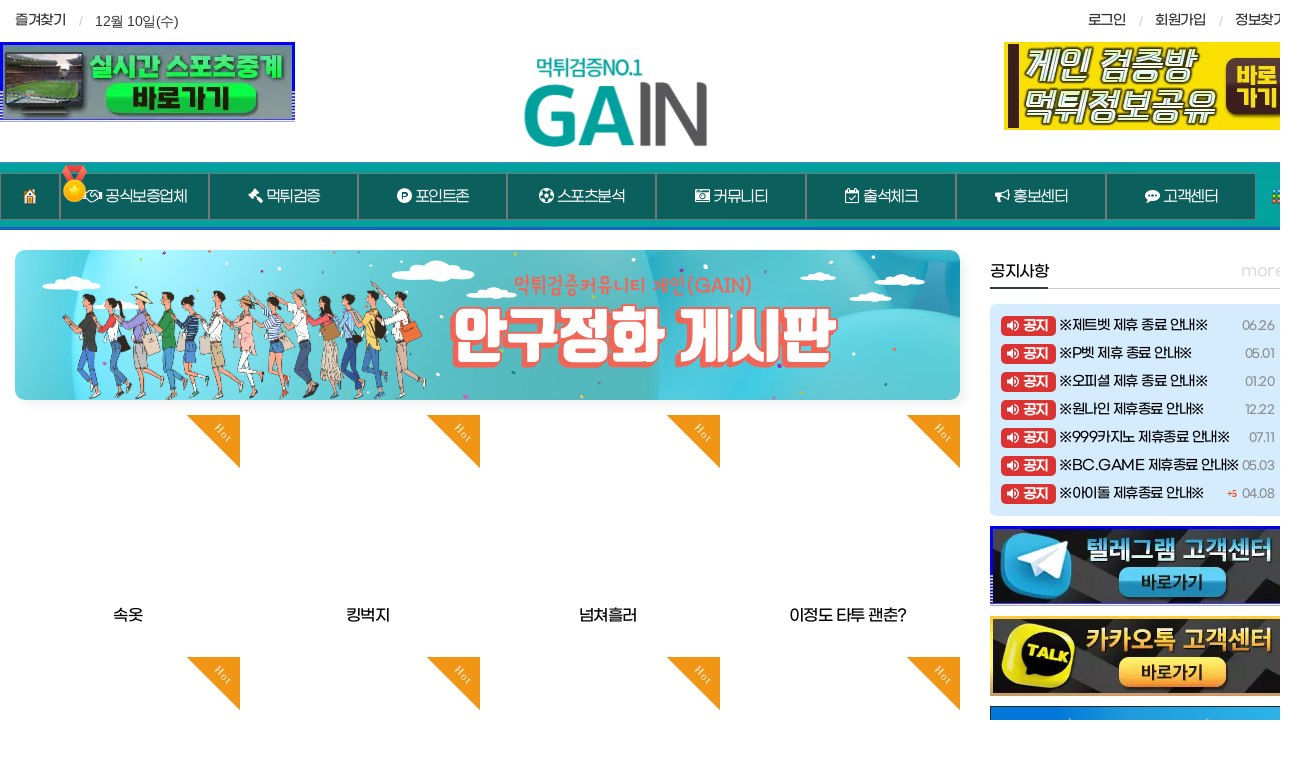

--- FILE ---
content_type: text/html; charset=utf-8
request_url: https://vip-gain.com/bbs/board.php?bo_table=gallery&page=10
body_size: 14344
content:
<!doctype html>
<html lang="ko">
<head>
<meta charset="utf-8">
<meta http-equiv="imagetoolbar" content="no">
<meta http-equiv="X-UA-Compatible" content="IE=Edge">
<meta name="viewport" content="width=device-width, initial-scale=1">
<meta name="title" content="안구정화 10 페이지 > 먹튀게인 - 토토사이트 및 카지노 먹튀 검증 커뮤니티" />
<meta name="publisher" content="먹튀게인 - 토토사이트 및 카지노 먹튀 검증 커뮤니티" />
<meta name="author" content="먹튀게인 - 토토사이트 및 카지노 먹튀 검증 커뮤니티" />
<meta name="robots" content="index,follow" />
<meta name="keywords" content="토토추천, 카지노사이트, 메이저놀이터, 안전놀이터, 파워볼, 스포츠사이트, 토토커뮤니티, 사설토토, 스포츠분석, 토토꽁머니, 먹튀게인 - 토토사이트 및 카지노 먹튀 검증 커뮤니티" />
<meta name="description" content="1세대 먹튀검증커뮤니티 게인입니다. 게인은 토토사이트 먹튀검증에 힘쓰고 있으며 그를 바탕으로 안전놀이터 게인에서 보증하는 메이저놀이터 및 꽁머니 추천해드리고 있습니다." />
<meta name="twitter:card" content="summary_large_image" />
<meta property="og:title" content="안구정화 10 페이지 > 먹튀게인 - 토토사이트 및 카지노 먹튀 검증 커뮤니티" />
<meta property="og:site_name" content="먹튀게인 - 토토사이트 및 카지노 먹튀 검증 커뮤니티" />
<meta property="og:author" content="먹튀게인 - 토토사이트 및 카지노 먹튀 검증 커뮤니티" />
<meta property="og:type" content="" />
<meta property="og:image" content="https://vip-gain.com/data/apms/background/logo22.png" />
<meta property="og:description" content="1세대 먹튀검증커뮤니티 게인입니다. 게인은 토토사이트 먹튀검증에 힘쓰고 있으며 그를 바탕으로 안전놀이터 게인에서 보증하는 메이저놀이터 및 꽁머니 추천해드리고 있습니다." />
<meta property="og:url" content="https://vip-gain.com/bbs/board.php?bo_table=gallery&page=10" />
<link rel="image_src" href="https://vip-gain.com/data/apms/background/logo22.png" />
<link rel="canonical" href="https://vip-gain.com/bbs/board.php?bo_table=gallery&page=10" />
<title>안구정화 10 페이지 > 먹튀게인 - 토토사이트 및 카지노 먹튀 검증 커뮤니티</title>
<link rel="stylesheet" href="https://vip-gain.com/css/default.css?ver=180820">
<link rel="stylesheet" href="https://vip-gain.com/css/apms.css?ver=180820">

<link rel="stylesheet" href="https://vip-gain.com/thema/Basic/assets/bs3/css/bootstrap-apms.min.css" type="text/css" class="thema-mode">
<link rel="stylesheet" href="https://vip-gain.com/thema/Basic/colorset/Basic/colorset.css" type="text/css" class="thema-colorset">
<link rel="stylesheet" href="https://vip-gain.com/skin/board/Basic-Board/style.css" >
<link rel="stylesheet" href="https://vip-gain.com/skin/board/Basic-Board/list/gallery/list.css" >
<link rel="stylesheet" href="https://vip-gain.com/thema/Basic/widget/basic-post-list/widget.css?ver=180820">
<link rel="stylesheet" href="https://vip-gain.com/thema/Basic/widget/basic-member/widget.css?ver=180820">
<link rel="stylesheet" href="https://vip-gain.com/thema/Basic/widget/basic-sidebar/widget.css?ver=180820">
<!--[if lte IE 8]>
<script src="https://vip-gain.com/js/html5.js"></script>
<![endif]-->
<script>
// 자바스크립트에서 사용하는 전역변수 선언
var g5_url       = "https://vip-gain.com";
var g5_bbs_url   = "https://vip-gain.com/bbs";
var g5_is_member = "";
var g5_is_admin  = "";
var g5_is_mobile = "";
var g5_bo_table  = "gallery";
var g5_sca       = "";
var g5_pim       = "";
var g5_editor    = "smarteditor2";
var g5_responsive    = "";
var g5_cookie_domain = "";
var g5_purl = "https://vip-gain.com/bbs/board.php?bo_table=gallery&page=10";
</script>
<script src="https://vip-gain.com/js/jquery-1.11.3.min.js"></script>
<script src="https://vip-gain.com/js/jquery-migrate-1.2.1.min.js"></script>
<!-- <script src="https://vip-gain.com/lang/korean/lang.js?ver=180820"></script> -->
<script src="https://vip-gain.com/js/common.js?ver=180820"></script>
<script src="https://vip-gain.com/js/wrest.js?ver=180820"></script>
<script src="https://vip-gain.com/js/placeholders.min.js"></script>
<script src="https://vip-gain.com/js/apms.js?ver=180820"></script>
<link rel="stylesheet" href="https://vip-gain.com/js/font-awesome/css/font-awesome.min.css">
<link rel="shortcut icon" href="/favicon.ico" type="image/x-icon">
<link rel="icon" href="/favicon.ico" type="image/x-icon">
<script>
	$(function() {
		$topTag = $(".carousel-inner.bg-black .img-item");
		$topTag.append('<div class="logo_title">\
								<span>먹</span>\
								<span>튀</span>\
								<span>검</span>\
								<span>증</span>\
								<span class="rspace">은</span>\
								<span>역</span>\
								<span class="rspace">시</span>\
								<span>게</span>\
								<span>인</span>\
								<span>에</span>\
								<span>서</span>\
								<span>!</span>\
							</div>\
							<div class="logo_sub_title">\
								먹튀 피해 방지 및 검증이 완료된 보증업체 추천 VIPGAIN \
							</div>')
	})();
</script>
<style>
	.is-mobile .header-logo img {
		width: 110px; height:55px;
	}

	.is-mobile .m-header .header-wrap {
		background-color: white;
    	border-bottom: 2px solid #62bdff;		
	}

	.is-mobile .m-header .header-wrap .header-icon a {
		color: #0866b7;
	}

	.m-header .header-icon, .m-header .header-logo {
		height: 44px;
	}

	.m-menu {
		/* background: #1e86e0; */
	}

	.m-menu .m-icon, .m-menu .m-list {
		height: 40px;
		line-height: 40px;
	}

	.m-menu .m-nav ul li {
		padding: 0px 7px;
	}

	.m-menu .m-nav ul li:first-child {
		display: none;
	}

	.m-menu .m-nav ul li a {
		/* color: white; */
	}

	.is-mobile .banner-box > img {
		width: 100%;
	}

	.is-mobile .main-title img {
		width: 25px;
	}

	.is-mobile .main-title h2 {
		line-height: 1.3;
		font-size: 17px;
	}

	@font-face {
		font-family: 'GangwonEduPowerExtraBoldA';
		src: url('https://cdn.jsdelivr.net/gh/projectnoonnu/noonfonts_2201-2@1.0/GangwonEduPowerExtraBoldA.woff') format('woff');
		font-weight: normal;
		font-style: normal;
	}
	
	.rspace {
		margin-right: 16px;
	}

	.is-mobile .rspace {
		margin-right: 8px;
	}

	.logo_title {
	  height: 100px;
	  text-align: center;
	  padding-top: 75px;
	}

	.is-mobile .logo_title {
		height: 30px;
		padding-top: 5px;
	}
	
	.logo_sub_title {
	  height: 50px;
	  text-align: center;
	  padding-top: 60px;
	  font-size: 25px;
	  color: #fbc503;
	  -webkit-text-stroke: 1px #493600;
	  text-shadow: 0 2px 0 #333;
	  animation: scale 6s ease infinite alternate;
	  animation-delay: 1.5s;
	  font-family: 'GangwonEduPowerExtraBoldA', cursive;
	  transform-origin: center 100%;
	}

	.is-mobile .logo_sub_title {
		padding-top: 25px;
		font-size: 15px;
		transform-origin: center 80%;
	}	
	
	.logo_title span {
	  position: relative;
	  top: 20px;
	  display: inline-block;
	  animation: bounce 6s ease infinite alternate;
	  font-family: 'GangwonEduPowerExtraBoldA', cursive;
	  font-size: 50px;
	  color: #FFF;
	  -webkit-text-stroke: 2px #000;
	  text-shadow: 0 1px 0 #333,
				   0 2px 0 #333,
				   0 3px 0 #333,
				   0 4px 0 #333,
				   0 5px 0 #333,
				   0 6px 0 transparent,
				   0 7px 0 transparent,
				   0 8px 0 transparent,
				   0 9px 0 transparent,
				   0 10px 10px rgba(0, 0, 0, .4);
	}
	
	.is-mobile .logo_title span {
		-webkit-text-stroke: 1px #333;
		font-size: 22px;
		text-shadow: 0 1px 0 #333,
				   0 2px 0 #333,
				   0 3px 0 #333,
				   0 4px 0 #333,
				   0 5px 0 #333,
				   0 6px 0 transparent,
				   0 7px 0 transparent,
				   0 8px 8px rgba(0, 0, 0, .4);
	}

	.logo_title span:nth-child(2) { animation-delay: .1s; }
	.logo_title span:nth-child(3) { animation-delay: .2s; }
	.logo_title span:nth-child(4) { animation-delay: .3s; }
	.logo_title span:nth-child(5) { animation-delay: .4s; }
	.logo_title span:nth-child(6) { animation-delay: .5s; }
	.logo_title span:nth-child(7) { animation-delay: .6s; }
	.logo_title span:nth-child(8) { animation-delay: .7s; }
	.logo_title span:nth-child(9) { animation-delay: .8s; }
	.logo_title span:nth-child(10) { animation-delay: .9s; }
	.logo_title span:nth-child(11) { animation-delay: 1.0s; }
	.logo_title span:nth-child(12) { animation-delay: 1.1s; }
	.logo_title span:nth-child(13) { animation-delay: 1.2s; }
	
	@keyframes bounce {
	  5%, 15% {
		top: -20px;
		text-shadow: 0 1px 0 #333,
					 0 2px 0 #333,
					 0 3px 0 #333,
					 0 4px 0 #333,
					 0 5px 0 #333,
					 0 6px 0 #333,
					 0 7px 0 #333,
					 0 8px 0 #333,
					 0 9px 0 #333,
					 0 50px 25px rgba(0, 0, 0, .2);
	  }
	  10%, 20%, 100% {
		top: 20px;
		text-shadow: 0 1px 0 #333,
				   0 2px 0 #333,
				   0 3px 0 #333,
				   0 4px 0 #333,
				   0 5px 0 #333,
				   0 6px 0 transparent,
				   0 7px 0 transparent,
				   0 8px 0 transparent,
				   0 9px 0 transparent,
				   0 10px 10px rgba(0, 0, 0, .4);
	  }
	}

	@keyframes scale {
		10%, 30% {
			transform: scale(1.3);
		}
		20%, 40%, 100% {
			transform: scale(1);
		}
	}
</style>

<script src="https://vip-gain.com/plugin/apms/js/jquery.mobile.swipe.min.js?ver=180820"></script>
</head>
<body class="no-responsive is-pc">
	<h1 style="display:inline-block !important;position:absolute;top:0;left:0;margin:0 !important;padding:0 !important;font-size:0;line-height:0;border:0 !important;overflow:hidden !important">
	안구정화 10 페이지 > 먹튀게인 - 토토사이트 및 카지노 먹튀 검증 커뮤니티	</h1>
<style>
	/*	
	body { background-image: url('http://ainnsoft.co.kr/data/apms/background/bg.jpg');  }
	*/
	.at-container {max-width:1300px;}
	.no-responsive .wrapper, .no-responsive .at-container-wide { min-width:1300px; }
	.no-responsive .boxed.wrapper, .no-responsive .at-container { width:1300px; }
	.at-menu .nav-height { height:47px; line-height:47px !important; }
	.pc-menu, .pc-menu .nav-full-back, .pc-menu .nav-full-height { height:47px; }
	.pc-menu .nav-top.nav-float .menu-a { padding:0px 25px; }
	.pc-menu .nav-top.nav-float .sub-1div::before { left: 25px; }
	.pc-menu .subm-w { width:170px; }
	@media all and (min-width:1200px) {
		.responsive .boxed.wrapper { max-width:1300px; }
	}
</style>
	 <div id="thema_wrapper" class="wrapper  ko">
	<aside class="at-lnb">
		<div class="at-container">
			<!-- LNB Left -->
			<div class="pull-left">
				<ul>
					<li><a href="javascript:;" id="favorite">즐겨찾기</a></li>
					<!-- <li><a href="https://vip-gain.com/rss/rss.php" target="_blank">RSS 구독</a></li> -->
						
					<li>12월 10일(수)</li>
				</ul>
			</div>
			<!-- LNB Right -->
			<div class="pull-right">
				<ul>
											<li><a href="https://vip-gain.com/bbs/login.php?url=%2Fbbs%2Fboard.php%3Fbo_table%3Dgallery%26page%3D10" onclick="sidebar_open('sidebar-user'); return false;" aria-label="sidebar-user">로그인</a></li>
						<li><a href="https://vip-gain.com/bbs/register.php">회원가입</a></li>
						<li><a href="https://vip-gain.com/bbs/password_lost.php" class="win_password_lost">정보찾기	</a></li>
										<!-- <li><a href="https://vip-gain.com/bbs/current_connect.php">접속 1,708 (<b class="orangered">1</b>)</a></li> -->
									</ul>
			</div>
			<div class="clearfix"></div>
		</div>
	</aside>
	<!-- PC Header -->
	<style>
		.left_logo { display:inline-block; float:left; } 
		.right_logo { display:inline-block; float: right;}
	</style>
	<header class="pc-header">
		<div class="at-container">
			<!-- PC Logo -->
			<div class="left_logo">
				<a href="" target="_blank">
					<img src="/img/banner/b3aa2565a879a94bd94dc8ecec21764e.webp" alt="게인배너">
				</a>
			</div>
			<div class="header-logo">
				<a href="https://vip-gain.com">
					<img src="https://vip-gain.com/thema/Basic/assets/img/logo.png" alt="logo">
				</a>
			</div>
			<div class="right_logo">
			<div class="left_logo">
				<a href="https://t.me/Vip_gain" target="_blank">
				<img src="/img/banner/a4a270d7163434ffdbab0e490c829d01.webp" alt="게인배너">
				</a>
			</div>				
			</div>
			<!-- PC Search -->
			
		</div>
	</header>

	<!-- Mobile Header -->
	<header class="m-header">
		<div class="at-container">
			<div class="header-wrap">
				<div class="header-icon">
					<a href="javascript:;" onclick="sidebar_open('sidebar-user');" aria-label="sidebar-user">
						<i class="fa fa-user"></i>
					</a>
				</div>
				<div class="header-logo en">
					<!-- Mobile Logo -->
					<a href="https://vip-gain.com">
						<img src="https://vip-gain.com/thema/Basic/assets/img/logo.png" alt="logo">
					</a>
				</div>
				<div class="header-icon">
					<a href="javascript:;" onclick="sidebar_open('sidebar-search');" aria-label="sidebar-search">
						<i class="fa fa-search"></i>
					</a>
				</div>
			</div>
			<div class="clearfix"></div>
		</div>
	</header>

	<!-- Menu -->
	<nav class="at-menu">
		<!-- PC Menu -->
		<div class="pc-menu">
			<!-- Menu Button & Right Icon Menu -->
			<div class="at-container">
				<div class="nav-right nav-rw nav-height">
					<ul>
						<li class="menu-all-icon" data-original-title="<nobr>전체메뉴</nobr>" data-toggle="tooltip" data-placement="top" data-html="true">
							<a href="javascript:;" data-toggle="collapse" data-target="#menu-all">
								<img src="/thema/Basic/icon/categories-icon.png" title="" alt="categories-icon">
							</a>
						</li>
					</ul>
					<div class="clearfix"></div>
				</div>
			</div>
			
	<div class="nav-visible">
		<div class="at-container">
			<div class="nav-top nav-both nav-slide">
				<div class="icon_main">
					<img src="https://vip-gain.com/img/icon_trophy.png" alt="trophy">
				</div>
				<ul class="menu-ul">
				<li class="menu-li nav-home off">
					<a class="menu-a nav-height" href="https://vip-gain.com">
						<img src="/thema/Basic/icon/house-icon.png" title="" alt="house-icon">
					</a>
				</li>
									<li class="menu-li off">
						<a class="menu-a nav-height" href="https://vip-gain.com/bbs/board.php?bo_table=safety">
							<i class='fa fa-handshake-o'></i> 공식보증업체													</a>
													<div class="sub-slide sub-1div">
								<ul class="sub-1dul">
								
									
									<li class="sub-1dli off">
										<a href="https://vip-gain.com/bbs/board.php?bo_table=safety" class="sub-1da">
											공식보증업체																					</a>
																			</li>
																</ul>
							</div>
											</li>
									<li class="menu-li off">
						<a class="menu-a nav-height" href="https://vip-gain.com/bbs/board.php?bo_table=mt_firm">
							<i class='fa fa-gavel'></i> 먹튀검증													</a>
													<div class="sub-slide sub-1div">
								<ul class="sub-1dul">
								
									
									<li class="sub-1dli off">
										<a href="https://vip-gain.com/bbs/board.php?bo_table=mt_firm" class="sub-1da sub-icon">
											게인검증																					</a>
																					<div class="sub-slide sub-2div">
												<ul class="sub-2dul subm-w pull-left">					
																									
													
													<li class="sub-2dli off">
														<a href="https://vip-gain.com/bbs/board.php?bo_table=mt_firm&sca=%ED%86%A0%ED%86%A0" class="sub-2da">
															토토																													</a>
													</li>
																									
													
													<li class="sub-2dli off">
														<a href="https://vip-gain.com/bbs/board.php?bo_table=mt_firm&sca=%EC%B9%B4%EC%A7%80%EB%85%B8" class="sub-2da">
															카지노																													</a>
													</li>
																								</ul>
																								<div class="clearfix"></div>
											</div>
																			</li>
								
									
									<li class="sub-1dli off">
										<a href="https://vip-gain.com/bbs/board.php?bo_table=mt_report" class="sub-1da sub-icon">
											먹튀신고/제보																					</a>
																					<div class="sub-slide sub-2div">
												<ul class="sub-2dul subm-w pull-left">					
																									
													
													<li class="sub-2dli off">
														<a href="https://vip-gain.com/bbs/board.php?bo_table=mt_report&sca=%ED%86%A0%ED%86%A0" class="sub-2da">
															토토																													</a>
													</li>
																									
													
													<li class="sub-2dli off">
														<a href="https://vip-gain.com/bbs/board.php?bo_table=mt_report&sca=%EC%B9%B4%EC%A7%80%EB%85%B8" class="sub-2da">
															카지노																													</a>
													</li>
																								</ul>
																								<div class="clearfix"></div>
											</div>
																			</li>
								
									
									<li class="sub-1dli off">
										<a href="https://vip-gain.com/bbs/board.php?bo_table=mt_site" class="sub-1da">
											먹튀사이트																					</a>
																			</li>
																</ul>
							</div>
											</li>
									<li class="menu-li off">
						<a class="menu-a nav-height" href="/view/charge.php">
							<i class='fa fa-product-hunt'></i> 포인트존													</a>
													<div class="sub-slide sub-1div">
								<ul class="sub-1dul">
								
									
									<li class="sub-1dli off">
										<a href="/view/charge.php" class="sub-1da">
											포인트교환																					</a>
																			</li>
																</ul>
							</div>
											</li>
									<li class="menu-li off">
						<a class="menu-a nav-height" href="https://vip-gain.com/bbs/board.php?bo_table=analysis">
							<i class='fa fa-futbol-o'></i> 스포츠분석													</a>
													<div class="sub-slide sub-1div">
								<ul class="sub-1dul">
								
									
									<li class="sub-1dli off">
										<a href="https://vip-gain.com/bbs/board.php?bo_table=analysis" class="sub-1da sub-icon">
											스포츠분석																					</a>
																					<div class="sub-slide sub-2div">
												<ul class="sub-2dul subm-w pull-left">					
																									
													
													<li class="sub-2dli off">
														<a href="https://vip-gain.com/bbs/board.php?bo_table=analysis&sca=%EC%B6%95%EA%B5%AC" class="sub-2da">
															축구																													</a>
													</li>
																									
													
													<li class="sub-2dli off">
														<a href="https://vip-gain.com/bbs/board.php?bo_table=analysis&sca=KBO" class="sub-2da">
															KBO																													</a>
													</li>
																									
													
													<li class="sub-2dli off">
														<a href="https://vip-gain.com/bbs/board.php?bo_table=analysis&sca=NPB" class="sub-2da">
															NPB																													</a>
													</li>
																									
													
													<li class="sub-2dli off">
														<a href="https://vip-gain.com/bbs/board.php?bo_table=analysis&sca=MLB" class="sub-2da">
															MLB																													</a>
													</li>
																									
													
													<li class="sub-2dli off">
														<a href="https://vip-gain.com/bbs/board.php?bo_table=analysis&sca=KBL" class="sub-2da">
															KBL																													</a>
													</li>
																									
													
													<li class="sub-2dli off">
														<a href="https://vip-gain.com/bbs/board.php?bo_table=analysis&sca=NBA" class="sub-2da">
															NBA																													</a>
													</li>
																									
													
													<li class="sub-2dli off">
														<a href="https://vip-gain.com/bbs/board.php?bo_table=analysis&sca=%EB%B0%B0%EA%B5%AC" class="sub-2da">
															배구																													</a>
													</li>
																								</ul>
																								<div class="clearfix"></div>
											</div>
																			</li>
																</ul>
							</div>
											</li>
									<li class="menu-li on">
						<a class="menu-a nav-height" href="https://vip-gain.com/bbs/board.php?bo_table=humor">
							<i class='fa fa-camera-retro'></i> 커뮤니티													</a>
													<div class="sub-slide sub-1div">
								<ul class="sub-1dul">
								
									
									<li class="sub-1dli off">
										<a href="https://vip-gain.com/bbs/board.php?bo_table=humor" class="sub-1da">
											자유게시판																					</a>
																			</li>
								
									
									<li class="sub-1dli off">
										<a href="https://vip-gain.com/bbs/board.php?bo_table=free" class="sub-1da">
											스포츠뉴스																					</a>
																			</li>
								
									
									<li class="sub-1dli off">
										<a href="https://vip-gain.com/bbs/board.php?bo_table=onca" class="sub-1da">
											불법뉴스																					</a>
																			</li>
								
									
									<li class="sub-1dli off">
										<a href="https://vip-gain.com/bbs/board.php?bo_table=community" class="sub-1da sub-icon">
											유머/스포츠																					</a>
																					<div class="sub-slide sub-2div">
												<ul class="sub-2dul subm-w pull-left">					
																									
													
													<li class="sub-2dli off">
														<a href="https://vip-gain.com/bbs/board.php?bo_table=community&sca=%EC%9C%A0%EB%A8%B8" class="sub-2da">
															유머																													</a>
													</li>
																									
													
													<li class="sub-2dli off">
														<a href="https://vip-gain.com/bbs/board.php?bo_table=community&sca=%EC%8A%A4%ED%8F%AC%EC%B8%A0" class="sub-2da">
															스포츠																													</a>
													</li>
																								</ul>
																								<div class="clearfix"></div>
											</div>
																			</li>
								
									
									<li class="sub-1dli on">
										<a href="https://vip-gain.com/bbs/board.php?bo_table=gallery" class="sub-1da">
											안구정화																					</a>
																			</li>
																</ul>
							</div>
											</li>
									<li class="menu-li off">
						<a class="menu-a nav-height" href="/bbs/board.php?bo_table=chulsuk">
							<i class='fa fa-calendar-check-o'></i> 출석체크													</a>
											</li>
									<li class="menu-li off">
						<a class="menu-a nav-height" href="https://vip-gain.com/bbs/board.php?bo_table=normal">
							<i class='fa fa-bullhorn'></i> 홍보센터													</a>
													<div class="sub-slide sub-1div">
								<ul class="sub-1dul">
								
									
									<li class="sub-1dli off">
										<a href="https://vip-gain.com/bbs/board.php?bo_table=normal" class="sub-1da">
											일반홍보																					</a>
																			</li>
								
									
									<li class="sub-1dli off">
										<a href="https://vip-gain.com/bbs/board.php?bo_table=free_money" class="sub-1da">
											꽁머니홍보																					</a>
																			</li>
								
									
									<li class="sub-1dli off">
										<a href="https://vip-gain.com/bbs/board.php?bo_table=normal2" class="sub-1da">
											구인구직																					</a>
																			</li>
								
									
									<li class="sub-1dli off">
										<a href="https://vip-gain.com/bbs/board.php?bo_table=code" class="sub-1da sub-icon">
											거래방																					</a>
																					<div class="sub-slide sub-2div">
												<ul class="sub-2dul subm-w pull-left">					
																									
													
													<li class="sub-2dli off">
														<a href="https://vip-gain.com/bbs/board.php?bo_table=code&sca=%EA%B5%AC%EB%A7%A4" class="sub-2da">
															구매																													</a>
													</li>
																									
													
													<li class="sub-2dli off">
														<a href="https://vip-gain.com/bbs/board.php?bo_table=code&sca=%ED%8C%90%EB%A7%A4" class="sub-2da">
															판매																													</a>
													</li>
																									
													
													<li class="sub-2dli off">
														<a href="https://vip-gain.com/bbs/board.php?bo_table=code&sca=%EA%B5%90%ED%99%98" class="sub-2da">
															교환																													</a>
													</li>
																								</ul>
																								<div class="clearfix"></div>
											</div>
																			</li>
																</ul>
							</div>
											</li>
									<li class="menu-li off">
						<a class="menu-a nav-height" href="https://vip-gain.com/bbs/board.php?bo_table=notice">
							<i class='fa fa-commenting'></i> 고객센터													</a>
													<div class="sub-slide sub-1div">
								<ul class="sub-1dul">
								
									
									<li class="sub-1dli off">
										<a href="https://vip-gain.com/bbs/board.php?bo_table=notice" class="sub-1da">
											공지사항																					</a>
																			</li>
								
									
									<li class="sub-1dli off">
										<a href="https://vip-gain.com/bbs/board.php?bo_table=qa" class="sub-1da">
											질문답변																					</a>
																			</li>
																</ul>
							</div>
											</li>
								<!-- 우측공간 확보용 -->
				<li class="menu-li nav-rw">&nbsp;</li>
				</ul>
			</div><!-- .nav-top -->
		</div>	<!-- .nav-container -->
	</div><!-- .nav-visible -->


			<div class="clearfix"></div>
			<div class="nav-back"></div>
		</div><!-- .pc-menu -->

		<!-- PC All Menu -->
		<div class="pc-menu-all">
			<div id="menu-all" class="collapse">
				<div class="at-container table-responsive">
					<table class="table">
					<tr>
											<td class="off">
							<a class="menu-a" href="https://vip-gain.com/bbs/board.php?bo_table=safety">
								<i class='fa fa-handshake-o'></i> 공식보증업체															</a>
															<div class="sub-1div">
									<ul class="sub-1dul">
									
										
										<li class="sub-1dli off">
											<a href="https://vip-gain.com/bbs/board.php?bo_table=safety" class="sub-1da">
												공식보증업체																							</a>
										</li>
																		</ul>
								</div>
													</td>
											<td class="off">
							<a class="menu-a" href="https://vip-gain.com/bbs/board.php?bo_table=mt_firm">
								<i class='fa fa-gavel'></i> 먹튀검증															</a>
															<div class="sub-1div">
									<ul class="sub-1dul">
									
										
										<li class="sub-1dli off">
											<a href="https://vip-gain.com/bbs/board.php?bo_table=mt_firm" class="sub-1da sub-icon">
												게인검증																							</a>
										</li>
									
										
										<li class="sub-1dli off">
											<a href="https://vip-gain.com/bbs/board.php?bo_table=mt_report" class="sub-1da sub-icon">
												먹튀신고/제보																							</a>
										</li>
									
										
										<li class="sub-1dli off">
											<a href="https://vip-gain.com/bbs/board.php?bo_table=mt_site" class="sub-1da">
												먹튀사이트																							</a>
										</li>
																		</ul>
								</div>
													</td>
											<td class="off">
							<a class="menu-a" href="/view/charge.php">
								<i class='fa fa-product-hunt'></i> 포인트존															</a>
															<div class="sub-1div">
									<ul class="sub-1dul">
									
										
										<li class="sub-1dli off">
											<a href="/view/charge.php" class="sub-1da">
												포인트교환																							</a>
										</li>
																		</ul>
								</div>
													</td>
											<td class="off">
							<a class="menu-a" href="https://vip-gain.com/bbs/board.php?bo_table=analysis">
								<i class='fa fa-futbol-o'></i> 스포츠분석															</a>
															<div class="sub-1div">
									<ul class="sub-1dul">
									
										
										<li class="sub-1dli off">
											<a href="https://vip-gain.com/bbs/board.php?bo_table=analysis" class="sub-1da sub-icon">
												스포츠분석																							</a>
										</li>
																		</ul>
								</div>
													</td>
											<td class="on">
							<a class="menu-a" href="https://vip-gain.com/bbs/board.php?bo_table=humor">
								<i class='fa fa-camera-retro'></i> 커뮤니티															</a>
															<div class="sub-1div">
									<ul class="sub-1dul">
									
										
										<li class="sub-1dli off">
											<a href="https://vip-gain.com/bbs/board.php?bo_table=humor" class="sub-1da">
												자유게시판																							</a>
										</li>
									
										
										<li class="sub-1dli off">
											<a href="https://vip-gain.com/bbs/board.php?bo_table=free" class="sub-1da">
												스포츠뉴스																							</a>
										</li>
									
										
										<li class="sub-1dli off">
											<a href="https://vip-gain.com/bbs/board.php?bo_table=onca" class="sub-1da">
												불법뉴스																							</a>
										</li>
									
										
										<li class="sub-1dli off">
											<a href="https://vip-gain.com/bbs/board.php?bo_table=community" class="sub-1da sub-icon">
												유머/스포츠																							</a>
										</li>
									
										
										<li class="sub-1dli on">
											<a href="https://vip-gain.com/bbs/board.php?bo_table=gallery" class="sub-1da">
												안구정화																							</a>
										</li>
																		</ul>
								</div>
													</td>
											<td class="off">
							<a class="menu-a" href="/bbs/board.php?bo_table=chulsuk">
								<i class='fa fa-calendar-check-o'></i> 출석체크															</a>
													</td>
											<td class="off">
							<a class="menu-a" href="https://vip-gain.com/bbs/board.php?bo_table=normal">
								<i class='fa fa-bullhorn'></i> 홍보센터															</a>
															<div class="sub-1div">
									<ul class="sub-1dul">
									
										
										<li class="sub-1dli off">
											<a href="https://vip-gain.com/bbs/board.php?bo_table=normal" class="sub-1da">
												일반홍보																							</a>
										</li>
									
										
										<li class="sub-1dli off">
											<a href="https://vip-gain.com/bbs/board.php?bo_table=free_money" class="sub-1da">
												꽁머니홍보																							</a>
										</li>
									
										
										<li class="sub-1dli off">
											<a href="https://vip-gain.com/bbs/board.php?bo_table=normal2" class="sub-1da">
												구인구직																							</a>
										</li>
									
										
										<li class="sub-1dli off">
											<a href="https://vip-gain.com/bbs/board.php?bo_table=code" class="sub-1da sub-icon">
												거래방																							</a>
										</li>
																		</ul>
								</div>
													</td>
					</tr><tr>
						<td class="off">
							<a class="menu-a" href="https://vip-gain.com/bbs/board.php?bo_table=notice">
								<i class='fa fa-commenting'></i> 고객센터															</a>
															<div class="sub-1div">
									<ul class="sub-1dul">
									
										
										<li class="sub-1dli off">
											<a href="https://vip-gain.com/bbs/board.php?bo_table=notice" class="sub-1da">
												공지사항																							</a>
										</li>
									
										
										<li class="sub-1dli off">
											<a href="https://vip-gain.com/bbs/board.php?bo_table=qa" class="sub-1da">
												질문답변																							</a>
										</li>
																		</ul>
								</div>
													</td>
										</tr>
					</table>
					<div class="menu-all-btn">
						<div class="btn-group">
							<a class="btn btn-lightgray" href="https://vip-gain.com"><i class="fa fa-home"></i></a>
							<a href="javascript:;" class="btn btn-lightgray" data-toggle="collapse" data-target="#menu-all" aria-label="toggle-menu"><i class="fa fa-times"></i></a>
						</div>
					</div>
				</div>
			</div>
		</div><!-- .pc-menu-all -->

		<!-- Mobile Menu -->
		<div class="m-menu">
			<div class="m-wrap">
	<div class="at-container">
		<div class="m-table en">
			<div class="m-icon">
				<a href="javascript:;" onclick="sidebar_open('sidebar-menu');" aria-label="sidebar-menu"><i class="fa fa-bars"></i></a>
			</div>
						<div class="m-list">
				<div class="m-nav" id="mobile_nav">
					<ul class="clearfix">
					<li>
						<a href="https://vip-gain.com">메인</a>
					</li>
											<li>
							<a href="https://vip-gain.com/bbs/board.php?bo_table=safety">
								공식보증업체															</a>
						</li>
											<li>
							<a href="https://vip-gain.com/bbs/board.php?bo_table=mt_firm">
								먹튀검증															</a>
						</li>
											<li>
							<a href="/view/charge.php">
								포인트존															</a>
						</li>
											<li>
							<a href="https://vip-gain.com/bbs/board.php?bo_table=analysis">
								스포츠분석															</a>
						</li>
											<li>
							<a href="https://vip-gain.com/bbs/board.php?bo_table=humor">
								커뮤니티															</a>
						</li>
											<li>
							<a href="/bbs/board.php?bo_table=chulsuk">
								출석체크															</a>
						</li>
											<li>
							<a href="https://vip-gain.com/bbs/board.php?bo_table=normal">
								홍보센터															</a>
						</li>
											<li>
							<a href="https://vip-gain.com/bbs/board.php?bo_table=notice">
								고객센터															</a>
						</li>
										</ul>
				</div>
			</div>
						<div class="m-icon">
				<a href="javascript:;" onclick="sidebar_open('sidebar-response');" aria-label="sidebar-response">
					<i class="fa fa-bell"></i>
					<span class="label bg-orangered en" style="display:none;">
						<span class="msgCount">0</span>
					</span>
				</a>
			</div>
		</div>
	</div>
</div>

<div class="clearfix"></div>

	<div class="m-sub">
		<div class="at-container">
			<div class="m-nav-sub en" id="mobile_nav_sub">
				<ul class="clearfix">
										<li>
							<a href="https://vip-gain.com/bbs/board.php?bo_table=humor">
								자유게시판															</a>
						</li>
										<li>
							<a href="https://vip-gain.com/bbs/board.php?bo_table=free">
								스포츠뉴스															</a>
						</li>
										<li>
							<a href="https://vip-gain.com/bbs/board.php?bo_table=onca">
								불법뉴스															</a>
						</li>
										<li>
							<a href="https://vip-gain.com/bbs/board.php?bo_table=community">
								유머/스포츠															</a>
						</li>
										<li>
							<a href="https://vip-gain.com/bbs/board.php?bo_table=gallery">
								안구정화															</a>
						</li>
								</ul>
			</div>
		</div>
	</div>
	<div class="clearfix"></div>
		</div><!-- .m-menu -->
	</nav><!-- .at-menu -->

	<div class="clearfix"></div>
	
						<div class="at-body">
					<div class="at-container">
							<div class="row at-row">
					<div class="col-md-9 at-col at-main">		
					
<section class="board-list"> 
	
	

	<div class="list-wrap">
		<form name="fboardlist" id="fboardlist" action="./board_list_update.php" onsubmit="return fboardlist_submit(this);" method="post" role="form" class="form">
			<input type="hidden" name="bo_table" value="gallery">
			<input type="hidden" name="sfl" value="">
			<input type="hidden" name="stx" value="">
			<input type="hidden" name="spt" value="">
			<input type="hidden" name="sca" value="">
			<input type="hidden" name="sst" value="wr_num, wr_reply">
			<input type="hidden" name="sod" value="">
			<input type="hidden" name="page" value="10">
			<input type="hidden" name="sw" value="">
			<style>
	.list-wrap .list-container { overflow:hidden; margin-right:-15px; margin-bottom:0px; }
	.list-wrap .list-row { float:left; width:25%; }
	.list-wrap .list-item { margin-right:15px; margin-bottom:30px; }
	.main_explain_title h2, .main_explain_title h3 { display: inline; }
	#main_con_6_2 .main_explain_con_title { background: #1bbf87; }
	.main_explain_con_title {
    position: relative;
    padding: 10px 40px;
    display: inline-block;
    border-radius: 0 30px 30px 0;
    font-size: 24px;
    font-weight: bold;
    color: #fff;
    word-break: break-all;
    line-height: 1.4;
    z-index: 1;
	}	
	#main_con_6_3 .main_explain_con_title { background: #e33030; }
	#main_con_6_1 .main_explain_con_img { position: absolute; text-align: right; top: -10px; right: 35px; z-index: 2;}
	.banner-box { margin-bottom: 15px; border-radius: 10px; box-shadow: 5px 5px 8px rgb(50 60 70 / 8%);
	 -webkit-box-shadow: 5px 5px 8px rgb(50 60 70 / 8%);
	 -moz-box-shadow: 5px 5px 8px rgb(50 60 70 / 8%); }
	.banner-box > img { width: 945px; border-radius: 10px; }	
</style>
<div class="banner-box">	
	<img src="https://vip-gain.com/img/board_banner/gallery.jpg">
</div>	
<div class="list-container">
					<div class="list-row">
			<div class="list-item">
									<div class="imgframe">
						<div class="img-wrap" style="padding-bottom:80%;">
							<div class="img-item">
								<div class="label-cap bg-orange">Hot</div>																									<a href="https://vip-gain.com/bbs/board.php?bo_table=gallery&amp;wr_id=301&amp;page=10">
																	<img src="https://round-tv.com/data/editor/2405/thumb-5aa72f7233e5ffc06bb9f9c92ca7d620_1715489292_7369_600x751.jpg" alt="">
								</a>
							</div>
						</div>
											</div>
												<h2>
					<a href="https://vip-gain.com/bbs/board.php?bo_table=gallery&amp;wr_id=301&amp;page=10">
													속옷											</a>
				</h2>

			</div>
		</div>
					<div class="list-row">
			<div class="list-item">
									<div class="imgframe">
						<div class="img-wrap" style="padding-bottom:80%;">
							<div class="img-item">
								<div class="label-cap bg-orange">Hot</div>																									<a href="https://vip-gain.com/bbs/board.php?bo_table=gallery&amp;wr_id=300&amp;page=10">
																	<img src="https://round-tv.com/data/editor/2405/thumb-5aa72f7233e5ffc06bb9f9c92ca7d620_1715479041_5606_600x612.jpg" alt="">
								</a>
							</div>
						</div>
											</div>
												<h2>
					<a href="https://vip-gain.com/bbs/board.php?bo_table=gallery&amp;wr_id=300&amp;page=10">
													킹벅지											</a>
				</h2>

			</div>
		</div>
					<div class="list-row">
			<div class="list-item">
									<div class="imgframe">
						<div class="img-wrap" style="padding-bottom:80%;">
							<div class="img-item">
								<div class="label-cap bg-orange">Hot</div>																									<a href="https://vip-gain.com/bbs/board.php?bo_table=gallery&amp;wr_id=299&amp;page=10">
																	<img src="https://round-tv.com/data/editor/2405/thumb-3fe58a365fd809539a7e58cda3946c0b_1715456231_6026_600x763.jpg" alt="">
								</a>
							</div>
						</div>
											</div>
												<h2>
					<a href="https://vip-gain.com/bbs/board.php?bo_table=gallery&amp;wr_id=299&amp;page=10">
													넘쳐흘러											</a>
				</h2>

			</div>
		</div>
					<div class="list-row">
			<div class="list-item">
									<div class="imgframe">
						<div class="img-wrap" style="padding-bottom:80%;">
							<div class="img-item">
								<div class="label-cap bg-orange">Hot</div>																									<a href="https://vip-gain.com/bbs/board.php?bo_table=gallery&amp;wr_id=298&amp;page=10">
																	<img src="https://round-tv.com/data/editor/2405/thumb-3fe58a365fd809539a7e58cda3946c0b_1715456211_6143_600x750.jpg" alt="">
								</a>
							</div>
						</div>
											</div>
												<h2>
					<a href="https://vip-gain.com/bbs/board.php?bo_table=gallery&amp;wr_id=298&amp;page=10">
													이정도 타투 괜춘?											</a>
				</h2>

			</div>
		</div>
						<div class="list-row clearfix"></div>
				<div class="list-row">
			<div class="list-item">
									<div class="imgframe">
						<div class="img-wrap" style="padding-bottom:80%;">
							<div class="img-item">
								<div class="label-cap bg-orange">Hot</div>																									<a href="https://vip-gain.com/bbs/board.php?bo_table=gallery&amp;wr_id=297&amp;page=10">
																	<img src="https://round-tv.com/data/editor/2405/thumb-3fe58a365fd809539a7e58cda3946c0b_1715456155_1656_600x750.jpg" alt="">
								</a>
							</div>
						</div>
											</div>
												<h2>
					<a href="https://vip-gain.com/bbs/board.php?bo_table=gallery&amp;wr_id=297&amp;page=10">
													완벽한 라인											</a>
				</h2>

			</div>
		</div>
					<div class="list-row">
			<div class="list-item">
									<div class="imgframe">
						<div class="img-wrap" style="padding-bottom:80%;">
							<div class="img-item">
								<div class="label-cap bg-orange">Hot</div>																									<a href="https://vip-gain.com/bbs/board.php?bo_table=gallery&amp;wr_id=296&amp;page=10">
																	<img src="https://round-tv.com/data/editor/2405/thumb-3fe58a365fd809539a7e58cda3946c0b_1715440309_6602_600x750.jpg" alt="">
								</a>
							</div>
						</div>
											</div>
												<h2>
					<a href="https://vip-gain.com/bbs/board.php?bo_table=gallery&amp;wr_id=296&amp;page=10">
													꽉~찬 우유통											</a>
				</h2>

			</div>
		</div>
					<div class="list-row">
			<div class="list-item">
									<div class="imgframe">
						<div class="img-wrap" style="padding-bottom:80%;">
							<div class="img-item">
								<div class="label-cap bg-orange">Hot</div>																									<a href="https://vip-gain.com/bbs/board.php?bo_table=gallery&amp;wr_id=295&amp;page=10">
																	<img src="https://round-tv.com/data/editor/2405/5aa72f7233e5ffc06bb9f9c92ca7d620_1715420235_7306.gif" alt="">
								</a>
							</div>
						</div>
											</div>
												<h2>
					<a href="https://vip-gain.com/bbs/board.php?bo_table=gallery&amp;wr_id=295&amp;page=10">
													에이스같네											</a>
				</h2>

			</div>
		</div>
					<div class="list-row">
			<div class="list-item">
									<div class="imgframe">
						<div class="img-wrap" style="padding-bottom:80%;">
							<div class="img-item">
								<div class="label-cap bg-orange">Hot</div>																									<a href="https://vip-gain.com/bbs/board.php?bo_table=gallery&amp;wr_id=294&amp;page=10">
																	<img src="https://round-tv.com/data/editor/2405/thumb-5aa72f7233e5ffc06bb9f9c92ca7d620_1715420153_6289_600x800.jpg" alt="">
								</a>
							</div>
						</div>
											</div>
												<h2>
					<a href="https://vip-gain.com/bbs/board.php?bo_table=gallery&amp;wr_id=294&amp;page=10">
													20살 아디다스											</a>
				</h2>

			</div>
		</div>
						<div class="list-row clearfix"></div>
				<div class="list-row">
			<div class="list-item">
									<div class="imgframe">
						<div class="img-wrap" style="padding-bottom:80%;">
							<div class="img-item">
								<div class="label-cap bg-orange">Hot</div>																									<a href="https://vip-gain.com/bbs/board.php?bo_table=gallery&amp;wr_id=222&amp;page=10">
																	<img src="https://totohill.net/data/file/photo/8b5cd4e1b7f3b585d8862175fef890c3_9MZ6rilt_1c2273fd03d26c910b10e7424cb6e61f419503ed.jpg" alt="">
								</a>
							</div>
						</div>
											</div>
												<h2>
					<a href="https://vip-gain.com/bbs/board.php?bo_table=gallery&amp;wr_id=222&amp;page=10">
													출근 룩 ㅅㅅ											</a>
				</h2>

			</div>
		</div>
					<div class="list-row">
			<div class="list-item">
									<div class="imgframe">
						<div class="img-wrap" style="padding-bottom:80%;">
							<div class="img-item">
								<div class="label-cap bg-orange">Hot</div>																									<a href="https://vip-gain.com/bbs/board.php?bo_table=gallery&amp;wr_id=219&amp;page=10">
																	<img src="https://vip-gain.com/data/editor/2408/thumb-b43f5b61784e2d7e6ca65094c10cff47_1724539549_4068_250x200.png" alt="">
								</a>
							</div>
						</div>
											</div>
												<h2>
					<a href="https://vip-gain.com/bbs/board.php?bo_table=gallery&amp;wr_id=219&amp;page=10">
													좋지뭐											</a>
				</h2>

			</div>
		</div>
					<div class="list-row">
			<div class="list-item">
									<div class="imgframe">
						<div class="img-wrap" style="padding-bottom:80%;">
							<div class="img-item">
								<div class="label-cap bg-orange">Hot</div>																									<a href="https://vip-gain.com/bbs/board.php?bo_table=gallery&amp;wr_id=218&amp;page=10">
																	<img src="https://vip-gain.com/data/editor/2408/thumb-b6c6555de77e24dce0a6c2578cf08ae1_1724456261_6475_250x200.png" alt="">
								</a>
							</div>
						</div>
											</div>
												<h2>
					<a href="https://vip-gain.com/bbs/board.php?bo_table=gallery&amp;wr_id=218&amp;page=10">
													그녀											</a>
				</h2>

			</div>
		</div>
					<div class="list-row">
			<div class="list-item">
									<div class="imgframe">
						<div class="img-wrap" style="padding-bottom:80%;">
							<div class="img-item">
								<div class="label-cap bg-orange">Hot</div>																									<a href="https://vip-gain.com/bbs/board.php?bo_table=gallery&amp;wr_id=210&amp;page=10">
																	<img src="https://vip-gain.com/data/editor/2408/thumb-c3a6e2e45dc0fc0f8f39f5db6d5a197e_1723964797_8363_250x200.png" alt="">
								</a>
							</div>
						</div>
											</div>
												<h2>
					<a href="https://vip-gain.com/bbs/board.php?bo_table=gallery&amp;wr_id=210&amp;page=10">
													엉댕이2											</a>
				</h2>

			</div>
		</div>
						<div class="list-row clearfix"></div>
				<div class="list-row">
			<div class="list-item">
									<div class="imgframe">
						<div class="img-wrap" style="padding-bottom:80%;">
							<div class="img-item">
								<div class="label-cap bg-orange">Hot</div>																									<a href="https://vip-gain.com/bbs/board.php?bo_table=gallery&amp;wr_id=209&amp;page=10">
																	<img src="https://vip-gain.com/data/editor/2408/thumb-c3a6e2e45dc0fc0f8f39f5db6d5a197e_1723964769_2038_250x200.png" alt="">
								</a>
							</div>
						</div>
											</div>
												<h2>
					<a href="https://vip-gain.com/bbs/board.php?bo_table=gallery&amp;wr_id=209&amp;page=10">
													엉댕이											</a>
				</h2>

			</div>
		</div>
					<div class="list-row">
			<div class="list-item">
									<div class="imgframe">
						<div class="img-wrap" style="padding-bottom:80%;">
							<div class="img-item">
								<div class="label-cap bg-orange">Hot</div>																									<a href="https://vip-gain.com/bbs/board.php?bo_table=gallery&amp;wr_id=197&amp;page=10">
																	<img src="https://royaltv01.com/data/editor/2309/1fa06ad388510cfb1d2bf7a72b5af29e_1694318152_7487.jpg" alt="">
								</a>
							</div>
						</div>
											</div>
												<h2>
					<a href="https://vip-gain.com/bbs/board.php?bo_table=gallery&amp;wr_id=197&amp;page=10">
													현아											</a>
				</h2>

			</div>
		</div>
					<div class="list-row">
			<div class="list-item">
									<div class="imgframe">
						<div class="img-wrap" style="padding-bottom:80%;">
							<div class="img-item">
								<div class="label-cap bg-orange">Hot</div>																									<a href="https://vip-gain.com/bbs/board.php?bo_table=gallery&amp;wr_id=196&amp;page=10">
																	<img src="https://royaltv01.com/data/editor/2309/1fa06ad388510cfb1d2bf7a72b5af29e_1694318280_4038.jpg" alt="">
								</a>
							</div>
						</div>
											</div>
												<h2>
					<a href="https://vip-gain.com/bbs/board.php?bo_table=gallery&amp;wr_id=196&amp;page=10">
													맹승지											</a>
				</h2>

			</div>
		</div>
					<div class="list-row">
			<div class="list-item">
									<div class="imgframe">
						<div class="img-wrap" style="padding-bottom:80%;">
							<div class="img-item">
								<div class="label-cap bg-orange">Hot</div>																									<a href="https://vip-gain.com/bbs/board.php?bo_table=gallery&amp;wr_id=195&amp;page=10">
																	<img src="https://royaltv01.com/data/editor/2309/thumb-a2c00cfd892f44909d2688b2e3cd6fd4_1694356144_4916_600x663.jpg" alt="">
								</a>
							</div>
						</div>
											</div>
												<h2>
					<a href="https://vip-gain.com/bbs/board.php?bo_table=gallery&amp;wr_id=195&amp;page=10">
													내 스타일											</a>
				</h2>

			</div>
		</div>
	</div>
<div class="main_explain_title_wrap" style="margin-top: 10px;">
	<div class="main_explain_title"><h2>먹튀검증업체</h2> No.1 게인(GAIN)</div>
</div>
<div id="main_con_6" class="main_explain_con_wrap" style="margin-bottom: 20px;">
				<div id="main_con_6_1" class="main_explain_con_div">
					<div class="main_explain_con">
						<div>
							이미 수많은 먹튀검증업체가 운영되고 있습니다.<br>
							먹튀검증업체를 선택할 때는 업체가 사고없이 운영을 하고 있는지, 정확히 검증하고 책임보장은 잘되는지 확인해야 합니다.
						</div>
					</div>
				</div>
				<div id="main_con_6_2" class="main_explain_con_div">
					<div class="main_explain_con_title">
						<h3 style="margin-top: 10px;">게인(GAIN)은 언제나 믿을 수 있습니다!</h3>
					</div>
					<div class="main_explain_con">
						<div>
							<ul>
								<li>
									<span class="main_explain_con_num_icon">01</span>
									<span>게인(GAIN)은 먹튀검증, 책임보상, 안전업체 등록 등의 전반적인 보안작업을 직접 진행합니다.</span>
								</li>
								<li>
									<span class="main_explain_con_num_icon">02</span>
									<span>게인(GAIN)은 놀이터이용자들이 만족할 수 있도록 최대한 노력합니다.</span>
								</li>
								<li>
									<span class="main_explain_con_num_icon">03</span>
									<span>
										게인(GAIN)은 적극적인 커뮤니티 활동으로 이용고객이 놀이터에 피해를 입지 않도록 정보를 빠르게 업데이트 합니다.<br>
									</span>
								</li>
							</ul>
						</div>
					</div>
				</div>
				<div id="main_con_6_3" class="main_explain_con_div">
					<div class="main_explain_con_title"><h3 style="margin-top:10px;">먹튀사이트 신고 방법</h3></div>
					<div class="main_explain_con">
						<div>
							<ul>
								<li>
									<span class="main_explain_con_num_icon">01</span>
									<span>먹튀사이트를 신고해 주시면 많은 놀이터이용자의 피해를 예방할 수 있습니다.</span>
								</li>
								<li>
									<span class="main_explain_con_num_icon">02</span>
									<span>먹튀피해를 입었다면 게인(GAIN) 고객센터에 직접 문의를 주시거나 먹튀신고게시판에 글을 올려주시면 됩니다.</span>
								</li>
								<li>
									<span class="main_explain_con_num_icon">03</span>
									<span>먹튀피해를 입으신 의뢰인을 위해 게인(GAIN)은 구제 방법을 함께 찾아나갑니다.</span>
								</li>
								<li>
									<span class="main_explain_con_num_icon">04</span>
									<span>놀이터이용 시 먹튀 피해를 막고 싶다면 커뮤니티를 통해 정보를 검색하여 피해가 의심되는 사이트를 피하는 것이 좋겠습니다.</span>
								</li>
								<li>
									<span class="main_explain_con_num_icon">05</span>
									<span>먹튀사이트 메뉴를 통해서 먹튀사기 피해 사실을 공유하면 먹튀 근절에 많은 도움이 됩니다.</span>
								</li>
							</ul>
						</div>
						<div class="main_explain_con_inner_end">
							게인(GAIN)을 이용하면 강력하고 안전한 놀이터 및 먹튀사이트 등 을 쉽게 구분할 수 있고 안심하고 놀이터를 이용 하실 수 있습니다.<br class="hide_sm"> 다른 먹튀검증업체들의 무분별한 안전업체홍보
							에 현혹 되지 마시고 게인(GAIN)에서 먹튀검증을 권고 드립니다.<br>
							많은 검증 경험이 있는 만큼, 다양한 먹튀사이트 유형과 안전사이트 정보들도 얻어갈 수 있음으로 게인(GAIN)을 통해 놀이터를 이용 바랍니다.<br>
							믿을 수 있는 먹튀검증업체에서 정보를 받아야 안전하다는 것을 잊지 마세요!
						</div>
					</div>
				</div>
			</div>


<div class="clearfix"></div>


			<div class="list-btn">
				<div class="form-group pull-right">
					<div class="btn-group dropup" role="group">
						<ul class="dropdown-menu sort-drop" role="menu" aria-labelledby="sortLabel">
							<li>
								<a href="./board.php?bo_table=gallery&amp;sca=">
									<i class="fa fa-power-off"></i> 초기화
								</a>
							</li>
							<li>
								<a href="/bbs/board.php?bo_table=gallery&amp;sop=and&amp;sst=wr_datetime&amp;sod=desc&amp;sfl=&amp;stx=&amp;sca=&amp;page=10">									<i class="fa fa-clock-o"></i> 날짜순
								</a>
							</li>
							<li>
								<a href="/bbs/board.php?bo_table=gallery&amp;sop=and&amp;sst=wr_hit&amp;sod=desc&amp;sfl=&amp;stx=&amp;sca=&amp;page=10">									<i class="fa fa-eye"></i> 조회순
								</a>
							</li>
															<li>
									<a href="/bbs/board.php?bo_table=gallery&amp;sop=and&amp;sst=wr_good&amp;sod=desc&amp;sfl=&amp;stx=&amp;sca=&amp;page=10">										<i class="fa fa-thumbs-up"></i> 추천순
									</a>
								</li>
																																																														</ul>
						<a id="sortLabel" role="button" data-target="#" href="#" data-toggle="dropdown" aria-haspopup="true" aria-expanded="false" class="btn btn-black btn-sm">
							<i class="fa fa-sort"></i> 정렬						</a>
																	</div>
				</div>
				<div class="form-group pull-left">
					<div class="btn-group" role="group">
												<a role="button" href="#" class="btn btn-black btn-sm" data-toggle="modal" data-target="#searchModal" onclick="return false;"><i class="fa fa-search"></i><span class="hidden-xs"> 검색</span></a>
					</div>
				</div>
				<div class="clearfix"></div>
			</div>

			<div class="list-page text-center">
				<ul class="pagination en no-margin">
										<li><a href="./board.php?bo_table=gallery&amp;page=1"><i class="fa fa-angle-double-left"></i></a></li><li class="disabled"><a><i class="fa fa-angle-left"></i></a></li><li><a href="./board.php?bo_table=gallery&amp;page=1">1</a></li><li><a href="./board.php?bo_table=gallery&amp;page=2">2</a></li><li><a href="./board.php?bo_table=gallery&amp;page=3">3</a></li><li><a href="./board.php?bo_table=gallery&amp;page=4">4</a></li><li><a href="./board.php?bo_table=gallery&amp;page=5">5</a></li><li><a href="./board.php?bo_table=gallery&amp;page=6">6</a></li><li><a href="./board.php?bo_table=gallery&amp;page=7">7</a></li><li><a href="./board.php?bo_table=gallery&amp;page=8">8</a></li><li><a href="./board.php?bo_table=gallery&amp;page=9">9</a></li><li class="active"><a>10</a></li><li><a href="./board.php?bo_table=gallery&amp;page=11"><i class="fa fa-angle-right"></i></a></li><li><a href="./board.php?bo_table=gallery&amp;page=20"><i class="fa fa-angle-double-right"></i></a></li>									</ul>
			</div>

			<div class="clearfix"></div>
			
		</form>

		<div class="modal fade" id="searchModal" tabindex="-1" role="dialog" aria-labelledby="myModalLabel" aria-hidden="true">
			<div class="modal-dialog modal-sm">
				<div class="modal-content">
					<div class="modal-body">
						<div class="text-center">
							<h4 id="myModalLabel"><i class="fa fa-search fa-lg"></i> Search</h4>
						</div>
						<form name="fsearch" method="get" role="form" class="form" style="margin-top:20px;">
							<input type="hidden" name="bo_table" value="gallery">
							<input type="hidden" name="sca" value="">
							<div class="row row-15">
								<div class="col-xs-6 col-15">
									<div class="form-group">
										<label for="sfl" class="sound_only">검색대상</label>
										<select name="sfl" id="sfl" class="form-control input-sm">
											<option value="wr_subject">제목</option>
											<option value="wr_content">내용</option>
											<option value="wr_subject||wr_content">제목+내용</option>
											<option value="mb_id,1">회원아이디</option>
											<option value="mb_id,0">회원아이디(코)</option>
											<option value="wr_name,1">글쓴이</option>
											<option value="wr_name,0">글쓴이(코)</option>
										</select>
									</div>
								</div>
								<div class="col-xs-6 col-15">
									<div class="form-group">
										<select name="sop" id="sop" class="form-control input-sm">
											<option value="or">또는</option>
											<option value="and" selected="selected">그리고</option>
										</select>	
									</div>
								</div>
							</div>
							<div class="form-group">
								<label for="stx" class="sound_only">검색어<strong class="sound_only"> 필수</strong></label>
								<input type="text" name="stx" value="" required id="stx" class="form-control input-sm" maxlength="20" placeholder="검색어">
							</div>
							<div class="row row-15">
								<div class="col-xs-6 col-15">
									<button type="submit" class="btn btn-color btn-sm btn-block"><i class="fa fa-check"></i> 검색</button>
								</div>
								<div class="col-xs-6 col-15">
									<button type="button" class="btn btn-black btn-sm btn-block" data-dismiss="modal"><i class="fa fa-times"></i> 닫기</button>
								</div>
							</div>
						</form>
					</div>
				</div>
			</div>
		</div>
	</div>

	
</section>

<!-- } 게시판 목록 끝 -->

<div class="h20"></div>										</div>
					<div class="col-md-3 at-col at-side">
						<style>
	.widget-side .div-title-underbar { margin-bottom:15px; }
	.widget-side .div-title-underbar span { padding-bottom:4px; }
	.widget-side .div-title-underbar span b { font-weight:500; }
	.widget-box { margin-top:10px;}
	.widget-main-box { padding: 10px; border-left: solid 1px #333; border-right: solid 1px #333; border-bottom: solid 1px #333; margin-bottom:10px;}
	.widget-main-box  .txt_desc { color: deepskyblue; }
	.widget-main-box2 { padding: 10px; border: solid 1px #333;}	
	.main-box-bg { padding:10px; border: 1px solid #292929; background: linear-gradient(-110deg,#2cb5e8 0%,#1f9bdb 51%,#0077d9 75%);
    color: #fff;}
    .main-box-bg a { color:#fff; }	
	.box_style_1 { padding: 20px; background-color: #d5ecff;border-radius: 6px;}
	.box_style_2 { padding: 10px; background-color: #d5ecff;border-radius: 6px;}	
	.box_st_login { padding: 17px; border: 1px solid #bababa; }
</style>

<div class="widget-side">
	<div class="div-title-underbar"  style="margin-top: 10px;">
		<a href="https://vip-gain.com/bbs/board.php?bo_table=basic">
			<span class="pull-right lightgray font-16 en">more</span>
			<span class="div-title-underbar-bold border-navy font-16 en">
					<b>공지사항</b>
			</span>
		</a>
	</div>
	<div class="widget-box box_style_2">
	<div class="basic-post-list">
	
<ul class="post-list">
<a href="https://vip-gain.com/bbs/board.php?bo_table=notice&amp;wr_id=77">
	<li class="ellipsis">
			 
				<span class="pull-right gray font-12">
																&nbsp;06.26									</span>
										<span class="icon_notice f-sm"><img src="https://vip-gain.com/img/icon_notice.png" alt="notice"> 공지</span>
					
				※제트벳 제휴 종료 안내※	</li>
</a> 
<a href="https://vip-gain.com/bbs/board.php?bo_table=notice&amp;wr_id=68">
	<li class="ellipsis">
			 
				<span class="pull-right gray font-12">
																&nbsp;05.01									</span>
										<span class="icon_notice f-sm"><img src="https://vip-gain.com/img/icon_notice.png" alt="notice"> 공지</span>
					
				※P벳 제휴 종료 안내※	</li>
</a> 
<a href="https://vip-gain.com/bbs/board.php?bo_table=notice&amp;wr_id=67">
	<li class="ellipsis">
			 
				<span class="pull-right gray font-12">
																&nbsp;01.20									</span>
										<span class="icon_notice f-sm"><img src="https://vip-gain.com/img/icon_notice.png" alt="notice"> 공지</span>
					
				※오피셜 제휴 종료 안내※	</li>
</a> 
<a href="https://vip-gain.com/bbs/board.php?bo_table=notice&amp;wr_id=65">
	<li class="ellipsis">
			 
				<span class="pull-right gray font-12">
																&nbsp;12.22									</span>
										<span class="icon_notice f-sm"><img src="https://vip-gain.com/img/icon_notice.png" alt="notice"> 공지</span>
					
				※원나인 제휴종료 안내※	</li>
</a> 
<a href="https://vip-gain.com/bbs/board.php?bo_table=notice&amp;wr_id=63">
	<li class="ellipsis">
			 
				<span class="pull-right gray font-12">
																&nbsp;07.11									</span>
										<span class="icon_notice f-sm"><img src="https://vip-gain.com/img/icon_notice.png" alt="notice"> 공지</span>
					
				※999카지노 제휴종료 안내※	</li>
</a> 
<a href="https://vip-gain.com/bbs/board.php?bo_table=notice&amp;wr_id=62">
	<li class="ellipsis">
			 
				<span class="pull-right gray font-12">
																&nbsp;05.03									</span>
										<span class="icon_notice f-sm"><img src="https://vip-gain.com/img/icon_notice.png" alt="notice"> 공지</span>
					
				※BC.GAME 제휴종료 안내※	</li>
</a> 
<a href="https://vip-gain.com/bbs/board.php?bo_table=notice&amp;wr_id=51">
	<li class="ellipsis">
			 
				<span class="pull-right gray font-12">
											<span class="count orangered">
							+5						</span>
																&nbsp;04.08									</span>
										<span class="icon_notice f-sm"><img src="https://vip-gain.com/img/icon_notice.png" alt="notice"> 공지</span>
					
				※아이돌 제휴종료 안내※	</li>
</a> 
</ul>
</div>
    </div>    
	<div class="widget-box">
		<a href="https://t.me/Vip_gain" target="_blank" title="바로가기" rel="noopener nofollow noreferrer">	
		<img src="https://vip-gain.com/img/banner/53842b6649b3dfa34cb0814477164f5c.webp" class="banner_left" alt ="텔레그램고객센터"></a>
	</div>
	<div class="widget-box">
		<a href="https://t.me/vip_gain" target="_blank" title="바로가기" rel="noopener nofollow noreferrer">	
		<img src="https://vip-gain.com/img/banner/33d483fd29bf9199ed4e7e4fac49cf9b.webp" class="banner_left" alt ="카카오톡고객센터"></a>
	</div>	
	<div class="main-box-bg text-center" style="margin-top:10px;">
        <span class="font-16 en">
        	<b><img src="https://vip-gain.com/img/rk.png"></b>
        </span>
    </div>
    <div class="widget-box widget-main-box" style="margin-top :0px;">
        <div class="widget-basic-member-list">
	<ul>
		<li class="ellipsis">
					<span class="pull-right count red">277,582</span>
									<span class="rank-icon bg-navy en">1</span>
				<img src="/img/level/army2/50.gif" title="" alt="level">
		<a href="javascript:;" onClick="showSideView(this, '77d_d', '넘버세븐', 'm53Hj5hwpcfZm9aSmqDT', '');"><span class="member">넘버세븐</span></a>	</li>
	<li class="ellipsis">
					<span class="pull-right count red">269,378</span>
									<span class="rank-icon bg-navy en">2</span>
				<img src="/img/level/army2/50.gif" title="" alt="level">
		<a href="javascript:;" onClick="showSideView(this, 'benz390', '폴쉐오너', 'xsvRqmZpd9TErMnWZZTVzw--', '');"><span class="member">폴쉐오너</span></a>	</li>
	<li class="ellipsis">
					<span class="pull-right count red">265,951</span>
									<span class="rank-icon bg-navy en">3</span>
				<img src="/img/level/army2/50.gif" title="" alt="level">
		<a href="javascript:;" onClick="showSideView(this, 'tyj5325trk', '다아알', 'zs_SoGxhbZ2UbqTLpJLPzmeb0c8-', '');"><span class="member">다아알</span></a>	</li>
	<li class="ellipsis">
					<span class="pull-right count red">263,804</span>
									<span class="rank-icon bg-navy en">4</span>
				<img src="/img/level/army2/50.gif" title="" alt="level">
		<a href="javascript:;" onClick="showSideView(this, 'thecasino', '배주주', '', '');"><span class="member">배주주</span></a>	</li>
	<li class="ellipsis">
					<span class="pull-right count red">188,889</span>
									<span class="rank-icon bg-navy en">5</span>
				<img src="/img/level/army2/50.gif" title="" alt="level">
		<a href="javascript:;" onClick="showSideView(this, 'tsk256512', '포데러', '', '');"><span class="member">포데러</span></a>	</li>
	<li class="ellipsis">
					<span class="pull-right count red">168,000</span>
									<span class="rank-icon bg-navy en">6</span>
				<img src="/img/level/army2/49.gif" title="" alt="level">
		<a href="javascript:;" onClick="showSideView(this, 'spo1', '프리미엄분석', '', '');"><span class="member">프리미엄분석</span></a>	</li>
	<li class="ellipsis">
					<span class="pull-right count red">157,602</span>
									<span class="rank-icon bg-navy en">7</span>
				<img src="/img/level/army2/48.gif" title="" alt="level">
		<a href="javascript:;" onClick="showSideView(this, 'Ksrxxs', '리오넬', '', '');"><span class="member">리오넬</span></a>	</li>
	<li class="ellipsis">
					<span class="pull-right count red">132,873</span>
									<span class="rank-icon bg-navy en">8</span>
				<img src="/img/level/army2/43.gif" title="" alt="level">
		<a href="javascript:;" onClick="showSideView(this, 'djemals1234', '메이비', '', '');"><span class="member">메이비</span></a>	</li>
	<li class="ellipsis">
					<span class="pull-right count red">131,304</span>
									<span class="rank-icon bg-navy en">9</span>
				<img src="/img/level/army2/43.gif" title="" alt="level">
		<a href="javascript:;" onClick="showSideView(this, 'dkwoo2', '아재요', '', '');"><span class="member">아재요</span></a>	</li>
	<li class="ellipsis">
					<span class="pull-right count red">118,222</span>
									<span class="rank-icon bg-navy en">10</span>
				<img src="/img/level/army2/40.gif" title="" alt="level">
		<a href="javascript:;" onClick="showSideView(this, 'ksrs', '메인', 'xdnHlmhjaZejndHFoJ2Uxail', '');"><span class="member">메인</span></a>	</li>
		</ul>
</div>
    </div>
			

		<div class="widget-box">
		<div style="width:100%; text-align:center; background:#f5f5f5;">
			<a href="https://vip-gain.com/bbs/board.php?bo_table=notice&wr_id=13" target="_blank">
				<img src="https://vip-gain.com/img/banner/e891f5637238b97d008eb8e2000babe6.webp" class="banner_left" alt ="게인배너">
			</a>
		</div>
	</div>
		<!-- 광고 끝 -->

	<!-- SNS아이콘 시작 -->
	<div class="widget-box text-center">
		
	</div>
	<!-- SNS아이콘 끝 -->

</div>					</div>
				</div>
						</div><!-- .at-container -->
			</div><!-- .at-body -->

			<footer class="at-footer">
			<nav class="at-links">
				<div class="at-container">
					<ul class="pull-left">
						<li><a href="https://vip-gain.com/bbs/page.php?hid=intro">사이트 소개</a></li> 
						<li><a href="https://vip-gain.com/bbs/page.php?hid=provision">이용약관</a></li> 
						<li><a href="https://vip-gain.com/bbs/page.php?hid=privacy">개인정보처리방침</a></li>
						<li><a href="https://vip-gain.com/bbs/page.php?hid=noemail">이메일 무단수집거부</a></li>
						<li><a href="https://vip-gain.com/bbs/page.php?hid=disclaimer">책임의 한계와 법적고지</a></li>
					</ul>
					<ul class="pull-right">
						<li><a href="https://vip-gain.com/bbs/page.php?hid=guide">이용안내</a></li>
						<li><a href="https://vip-gain.com/bbs/qalist.php">문의하기</a></li>
						<li><a href="https://vip-gain.com/bbs/board.php?bo_table=gallery&amp;page=10&amp;device=mobile">모바일버전</a></li>
					</ul>
					<div class="clearfix"></div>
				</div>
			</nav>
			<div class="at-infos">
				<div class="at-container">
											<div class="at-copyright">
							<strong>먹튀게인 - 토토사이트 및 카지노 먹튀 검증 커뮤니티<br /><i class="fa fa-copyright"></i></strong>
							All rights reserved.
						</div>
									</div>
			</div>
		</footer>
	</div><!-- .wrapper -->

<div class="at-go">
	<div id="go-btn" class="go-btn">
		<span class="go-top cursor"><i class="fa fa-chevron-up"></i></span>
		<span class="go-bottom cursor"><i class="fa fa-chevron-down"></i></span>
	</div>
</div>

<!--[if lt IE 9]>
<script type="text/javascript" src="https://vip-gain.com/thema/Basic/assets/js/respond.js"></script>
<![endif]-->

<!-- JavaScript -->
<script>
var sub_show = "show";
var sub_hide = "";
var menu_startAt = "5";
var menu_sub = "5";
var menu_subAt = "4";
</script>
<script src="https://vip-gain.com/thema/Basic/assets/bs3/js/bootstrap.min.js"></script>
<script src="https://vip-gain.com/thema/Basic/assets/js/sly.min.js"></script>
<script src="https://vip-gain.com/thema/Basic/assets/js/custom.js"></script>
<script src="https://vip-gain.com/thema/Basic/assets/js/sticky.js"></script>

<script>
var sidebar_url = "https://vip-gain.com/thema/Basic/widget/basic-sidebar";
var sidebar_time = "30";
</script>
<script src="https://vip-gain.com/thema/Basic/widget/basic-sidebar/sidebar.js"></script>

<!-- sidebar Box -->
<aside id="sidebar-box" class="ko">

	<!-- Head Line -->
	<div class="sidebar-head bg-navy"></div>

	<!-- sidebar Wing -->
	<div class="sidebar-wing">
		<!-- sidebar Wing Close -->
		<div class="sidebar-wing-close sidebar-close en" title="닫기">
			<i class="fa fa-times"></i>
		</div>
	</div>

	<!-- sidebar Content -->
	<div id="sidebar-content" class="sidebar-content">

		<div class="h30"></div>

		<!-- Common -->
		<div class="sidebar-common">

			<!-- Login -->
			<div class="btn-group btn-group-justified" role="group">
									<a href="#" onclick="sidebar_open('sidebar-user'); return false;" class="btn btn-navy btn-sm" aria-label="sidebar-user">로그인</a>
					<a href="https://vip-gain.com/bbs/register.php" class="btn btn-navy btn-sm">회원가입</a>
					<a href="https://vip-gain.com/bbs/password_lost.php" class="win_password_lost btn btn-navy btn-sm">정보찾기</a>
							</div>

			<div class="h15"></div>

		</div>

		<!-- Menu -->
		<div id="sidebar-menu" class="sidebar-item">
			
<!-- Categroy -->
<div class="div-title-underline-thin en">
	<b>MENU</b>
</div>

<div class="sidebar-icon-tbl">
	<div class="sidebar-icon-cell">
		<a href="https://vip-gain.com">
			<i class="fa fa-home circle light-circle normal"></i>
			<span>홈으로</span>
		</a>
	</div>
	<div class="sidebar-icon-cell">
		<a href="https://vip-gain.com/bbs/board.php?bo_table=event">
			<i class="fa fa-gift circle light-circle normal"></i>
			<span>이벤트</span>
		</a>
	</div>
	<div class="sidebar-icon-cell">
		<a href="https://vip-gain.com/bbs/board.php?bo_table=chulsuk">
			<i class="fa fa-calendar-check-o circle light-circle normal"></i>
			<span>출석부</span>
		</a>
	</div>
	<div class="sidebar-icon-cell">
		<a href="https://vip-gain.com/bbs/qalist.php">
			<i class="fa fa-commenting circle light-circle normal"></i>
			<span>1:1 문의</span>
		</a>
	</div>
</div>

<div class="sidebar-menu panel-group" id="sidebar_menu" role="tablist" aria-multiselectable="true">
						<div class="panel">
				<div class="ca-head" role="tab" id="sidebar_menu_c1">
					<a href="#sidebar_menu_s1" data-toggle="collapse" data-parent="#sidebar_menu" aria-expanded="true" aria-controls="sidebar_menu_s1" class="is-sub">
						<span class="ca-href pull-right" onclick="sidebar_href('https://vip-gain.com/bbs/board.php?bo_table=safety');">&nbsp;</span>
						<i class='fa fa-handshake-o'></i> 공식보증업체											</a>
				</div>
				<div id="sidebar_menu_s1" class="panel-collapse collapse" role="tabpanel" aria-labelledby="sidebar_menu_c1">
					<ul class="ca-sub">
																	<li>
							<a href="https://vip-gain.com/bbs/board.php?bo_table=safety">
								공식보증업체															</a>
						</li>
										</ul>
				</div>
			</div>
								<div class="panel">
				<div class="ca-head" role="tab" id="sidebar_menu_c2">
					<a href="#sidebar_menu_s2" data-toggle="collapse" data-parent="#sidebar_menu" aria-expanded="true" aria-controls="sidebar_menu_s2" class="is-sub">
						<span class="ca-href pull-right" onclick="sidebar_href('https://vip-gain.com/bbs/board.php?bo_table=mt_firm');">&nbsp;</span>
						<i class='fa fa-gavel'></i> 먹튀검증											</a>
				</div>
				<div id="sidebar_menu_s2" class="panel-collapse collapse" role="tabpanel" aria-labelledby="sidebar_menu_c2">
					<ul class="ca-sub">
																	<li>
							<a href="https://vip-gain.com/bbs/board.php?bo_table=mt_firm">
								게인검증															</a>
						</li>
																	<li>
							<a href="https://vip-gain.com/bbs/board.php?bo_table=mt_report">
								먹튀신고/제보															</a>
						</li>
																	<li>
							<a href="https://vip-gain.com/bbs/board.php?bo_table=mt_site">
								먹튀사이트															</a>
						</li>
										</ul>
				</div>
			</div>
								<div class="panel">
				<div class="ca-head" role="tab" id="sidebar_menu_c3">
					<a href="#sidebar_menu_s3" data-toggle="collapse" data-parent="#sidebar_menu" aria-expanded="true" aria-controls="sidebar_menu_s3" class="is-sub">
						<span class="ca-href pull-right" onclick="sidebar_href('/view/charge.php');">&nbsp;</span>
						<i class='fa fa-product-hunt'></i> 포인트존											</a>
				</div>
				<div id="sidebar_menu_s3" class="panel-collapse collapse" role="tabpanel" aria-labelledby="sidebar_menu_c3">
					<ul class="ca-sub">
																	<li>
							<a href="/view/charge.php">
								포인트교환															</a>
						</li>
										</ul>
				</div>
			</div>
								<div class="panel">
				<div class="ca-head" role="tab" id="sidebar_menu_c4">
					<a href="#sidebar_menu_s4" data-toggle="collapse" data-parent="#sidebar_menu" aria-expanded="true" aria-controls="sidebar_menu_s4" class="is-sub">
						<span class="ca-href pull-right" onclick="sidebar_href('https://vip-gain.com/bbs/board.php?bo_table=analysis');">&nbsp;</span>
						<i class='fa fa-futbol-o'></i> 스포츠분석											</a>
				</div>
				<div id="sidebar_menu_s4" class="panel-collapse collapse" role="tabpanel" aria-labelledby="sidebar_menu_c4">
					<ul class="ca-sub">
																	<li>
							<a href="https://vip-gain.com/bbs/board.php?bo_table=analysis">
								스포츠분석															</a>
						</li>
										</ul>
				</div>
			</div>
								<div class="panel">
				<div class="ca-head active" role="tab" id="sidebar_menu_c5">
					<a href="#sidebar_menu_s5" data-toggle="collapse" data-parent="#sidebar_menu" aria-expanded="true" aria-controls="sidebar_menu_s5" class="is-sub">
						<span class="ca-href pull-right" onclick="sidebar_href('https://vip-gain.com/bbs/board.php?bo_table=humor');">&nbsp;</span>
						<i class='fa fa-camera-retro'></i> 커뮤니티											</a>
				</div>
				<div id="sidebar_menu_s5" class="panel-collapse collapse in" role="tabpanel" aria-labelledby="sidebar_menu_c5">
					<ul class="ca-sub">
																	<li>
							<a href="https://vip-gain.com/bbs/board.php?bo_table=humor">
								자유게시판															</a>
						</li>
																	<li>
							<a href="https://vip-gain.com/bbs/board.php?bo_table=free">
								스포츠뉴스															</a>
						</li>
																	<li>
							<a href="https://vip-gain.com/bbs/board.php?bo_table=onca">
								불법뉴스															</a>
						</li>
																	<li>
							<a href="https://vip-gain.com/bbs/board.php?bo_table=community">
								유머/스포츠															</a>
						</li>
																	<li class="on">
							<a href="https://vip-gain.com/bbs/board.php?bo_table=gallery">
								안구정화															</a>
						</li>
										</ul>
				</div>
			</div>
								<div class="panel">
				<div class="ca-head" role="tab">
					<a href="/bbs/board.php?bo_table=chulsuk" class="no-sub">
						<i class='fa fa-calendar-check-o'></i> 출석체크											</a>
				</div>
			</div>
								<div class="panel">
				<div class="ca-head" role="tab" id="sidebar_menu_c7">
					<a href="#sidebar_menu_s7" data-toggle="collapse" data-parent="#sidebar_menu" aria-expanded="true" aria-controls="sidebar_menu_s7" class="is-sub">
						<span class="ca-href pull-right" onclick="sidebar_href('https://vip-gain.com/bbs/board.php?bo_table=normal');">&nbsp;</span>
						<i class='fa fa-bullhorn'></i> 홍보센터											</a>
				</div>
				<div id="sidebar_menu_s7" class="panel-collapse collapse" role="tabpanel" aria-labelledby="sidebar_menu_c7">
					<ul class="ca-sub">
																	<li>
							<a href="https://vip-gain.com/bbs/board.php?bo_table=normal">
								일반홍보															</a>
						</li>
																	<li>
							<a href="https://vip-gain.com/bbs/board.php?bo_table=free_money">
								꽁머니홍보															</a>
						</li>
																	<li>
							<a href="https://vip-gain.com/bbs/board.php?bo_table=normal2">
								구인구직															</a>
						</li>
																	<li>
							<a href="https://vip-gain.com/bbs/board.php?bo_table=code">
								거래방															</a>
						</li>
										</ul>
				</div>
			</div>
								<div class="panel">
				<div class="ca-head" role="tab" id="sidebar_menu_c8">
					<a href="#sidebar_menu_s8" data-toggle="collapse" data-parent="#sidebar_menu" aria-expanded="true" aria-controls="sidebar_menu_s8" class="is-sub">
						<span class="ca-href pull-right" onclick="sidebar_href('https://vip-gain.com/bbs/board.php?bo_table=notice');">&nbsp;</span>
						<i class='fa fa-commenting'></i> 고객센터											</a>
				</div>
				<div id="sidebar_menu_s8" class="panel-collapse collapse" role="tabpanel" aria-labelledby="sidebar_menu_c8">
					<ul class="ca-sub">
																	<li>
							<a href="https://vip-gain.com/bbs/board.php?bo_table=notice">
								공지사항															</a>
						</li>
																	<li>
							<a href="https://vip-gain.com/bbs/board.php?bo_table=qa">
								질문답변															</a>
						</li>
										</ul>
				</div>
			</div>
			</div>

<div class="h20"></div>

<!-- Stats -->
<div class="div-title-underline-thin en">
	<b>STATS</b>
</div>

<ul style="padding:0px 15px; margin:0; list-style:none;">
	<li><a href="https://vip-gain.com/bbs/current_connect.php">
		<span class="pull-right">1,708(<b class="orangered">1</b>) 명</span>현재 접속자</a>
	</li>
	<li><span class="pull-right">4,598 명</span>오늘 방문자</li>
	<li><span class="pull-right">10,738 명</span>어제 방문자</li>
	<li><span class="pull-right">14,172 명</span>최대 방문자</li>
	<li><span class="pull-right">1,961,596 명</span>전체 방문자</li>
	<li><span class="pull-right">5,894 개</span>전체 게시물</li>
	<li><span class="pull-right">1,105 개</span>전체 댓글수</li>
	<li><span class="pull-right sidebar-tip" data-original-title="<nobr>오늘 0 명 / 어제 1 명</nobr>" data-toggle="tooltip" data-placement="top" data-html="true">10,390 명</span>전체 회원수
	</li>
</ul>
		</div>

		<!-- Search -->
		<div id="sidebar-search" class="sidebar-item">
			
<!-- Search -->
<div class="div-title-underline-thin en">
	<b>SEARCH</b>
</div>
<div class="sidebar-search">
	<form id="ctrlSearch" name="ctrlSearch" method="get" onsubmit="return sidebar_search(this);" role="form" class="form">
		<div class="row">
			<div class="col-xs-6">
				<select name="url" class="form-control input-sm">
					<option value="https://vip-gain.com/bbs/search.php">게시물</option>
										<option value="https://vip-gain.com/bbs/tag.php">태그</option>
				</select>
			</div>
			<div class="col-xs-6">
				<select name="sop" class="form-control input-sm">
					<option value="or">또는</option>
					<option value="and">그리고</option>
				</select>	
			</div>
		</div>
		<div class="input-group input-group-sm" style="margin-top:8px;">
			<input type="text" name="stx" class="form-control input-sm" value="" placeholder="검색어는 두글자 이상">
			<span class="input-group-btn">
				<button type="submit" class="btn btn-navy btn-sm" aria-label="submit"><i class="fa fa-search"></i></button>
			</span>
		</div>
	</form>				
</div>
		</div>

		<!-- User -->
		<div id="sidebar-user" class="sidebar-item">
			<div class="sidebar-login">
	
		<form id="sidebar_login_form" name="sidebar_login_form" method="post" action="https://vip-gain.com/bbs/login_check.php" autocomplete="off" role="form" class="form" onsubmit="return sidebar_login(this);">
		<input type="hidden" name="url" value="%2Fbbs%2Fboard.php%3Fbo_table%3Dgallery%26page%3D10">
			<div class="form-group">	
				<div class="input-group">
					<span class="input-group-addon"><i class="fa fa-user gray"></i></span>
					<input type="text" name="mb_id" id="sidebar_mb_id" class="form-control input-sm" placeholder="아이디" tabindex="91">
				</div>
			</div>
			<div class="form-group">	
				<div class="input-group">
					<span class="input-group-addon"><i class="fa fa-lock gray"></i></span>
					<input type="password" name="mb_password" id="sidebar_mb_password" class="form-control input-sm" placeholder="비밀번호" tabindex="92">
				</div>
			</div>
			<div class="form-group">
				<button type="submit" class="btn btn-navy btn-block" tabindex="93" aria-label="submit">Login</button>    
			</div>	

			<label class="text-muted" style="letter-spacing:-1px;">
				<input type="checkbox" name="auto_login" value="1" id="sidebar_remember_me" class="remember-me" tabindex="94">
				자동로그인 및 로그인 상태 유지
			</label>
		</form>

		
		<div class="h10"></div>

		
		<!-- Member -->
		<div class="div-title-underline-thin en">
			<b>MEMBER</b>
		</div>
		<ul class="sidebar-list list-links">
			<li><a href="https://vip-gain.com/bbs/register.php">회원가입</a></li>
			<li><a href="https://vip-gain.com/bbs/password_lost.php" class="win_password_lost">아이디/비밀번호 찾기</a></li>
		</ul>
		
	</div>

<div class="h20"></div>

<!-- Service -->
<div class="div-title-underline-thin en">
	<b>SERVICE</b>
</div>

<ul class="sidebar-list list-links">
		<li><a href="https://vip-gain.com/bbs/faq.php">자주하시는 질문(FAQ)</a></li>
	<li><a href="https://vip-gain.com/bbs/qalist.php">1:1 문의</a></li>
	<li><a href="https://vip-gain.com/bbs/new.php">새글모음</a></li>
	<li><a href="https://vip-gain.com/bbs/current_connect.php">현재접속자</a></li>
</ul>
		</div>

		<!-- Response -->
		<div id="sidebar-response" class="sidebar-item">
			<div id="sidebar-response-list"></div>
		</div>

		
		<div class="h30"></div>
	</div>

</aside>

<div id="sidebar-box-mask" class="sidebar-close"></div>


<link rel="stylesheet" href="https://vip-gain.com/thema/Basic/assets/css/jquery.toast.css" />
<script src="https://vip-gain.com/thema/Basic/assets/js/jquery.toast.js"></script>
<script src="https://vip-gain.com/thema/Basic/assets/js/cookie.js"></script>

<script type="text/javascript">

var call_articles_ajax = function call_articles_ajax(){

	$.ajax({
		type: "POST",
		data: {alarm_time:"120", alarm_target:"all", alarm_row:"", alarm_bo_list:"notice"},
		dataType: "json",
		timeout: 1000,
		cache: false,
		url: sidebar_url+"/alarm.php",
		success: function(data){
			
			if(data !=null){
				$.each(data, function(key, val) {

					if(getCookie(val.bn_id) != val.bn_id){
						
						setCookie(val.bn_id, val.bn_id, 1);
						
						
							$.toast({
									heading: val.wr_nick+'님이 새글을 등록하셨습니다.',
									text: '<a href='+val.link+'>'+val.wr_subject+'</a>',  // Text that is to be shown in the toast
																		icon: 'success', // Type of toast icon
																		showHideTransition: 'slide', // fade, slide or plain
									hideAfter: 5000, // 알림유지시간
									stack: false, // false if there should be only one toast at a time or a number representing the maximum number of toasts to be shown at a time
									position: 'bottom-right', // bottom-left or bottom-right or bottom-center or top-left or top-right or top-center or mid-center or an object representing the left, right, top, bottom values
									
									
									
									textAlign: 'left',  // Text alignment i.e. left, right or center
									loader: true,  // Whether to show loader or not. True by default
									loaderBg: '#9EC600'  // Background color of the toast loader
									//beforeShow: function () {}, // will be triggered before the toast is shown
									//afterShown: function () {}, // will be triggered after the toat has been shown
									//beforeHide: function () {}, // will be triggered before the toast gets hidden
									//afterHidden: function () {}  // will be triggered after the toast has been hidden
								});
						}
				});
			}
		},
		error: function(jqXHR, textStatus, errorThrown) {
			console.log("error: " + textStatus);
			console.log("error: " + errorThrown);
		}

	});
};
 
function setDeceleratingTimeout(callback, factor, times) {
	var internalCallback = function(t, counter) {
		return function() {
			if (t-- > 0) {
				window.setTimeout(internalCallback, factor);
				callback();
			}
		}
	}(times, 0);

	window.setTimeout(internalCallback, factor);
}
setDeceleratingTimeout(function() {
	call_articles_ajax();
}, 10000, 30);

</script>

<!-- 아미나빌더 1.8.53 / 그누보드 5.3.3.3(패치 G5.5.7.5) -->
<!-- ie6,7에서 사이드뷰가 게시판 목록에서 아래 사이드뷰에 가려지는 현상 수정 -->
<!--[if lte IE 7]>
<script>
$(function() {
    var $sv_use = $(".sv_use");
    var count = $sv_use.length;

    $sv_use.each(function() {
        $(this).css("z-index", count);
        $(this).css("position", "relative");
        count = count - 1;
    });
});
</script>
<![endif]-->

</body>
<script>'undefined'=== typeof _trfq || (window._trfq = []);'undefined'=== typeof _trfd && (window._trfd=[]),_trfd.push({'tccl.baseHost':'secureserver.net'},{'ap':'cpbh-mt'},{'server':'sg2plmcpnl504507'},{'dcenter':'sg2'},{'cp_id':'10308082'},{'cp_cl':'8'}) // Monitoring performance to make your website faster. If you want to opt-out, please contact web hosting support.</script><script src='https://img1.wsimg.com/traffic-assets/js/tccl.min.js'></script></html>

<!-- 사용스킨 : Basic-Board -->


--- FILE ---
content_type: text/css
request_url: https://vip-gain.com/thema/Basic/colorset/Basic/colorset.css
body_size: 4570
content:
@charset "utf-8";



/********************************************************

■ Basic : 기본

********************************************************/

.ko,

.ko small,

.en:not([class*=" bg-"]),

body,

h1,

h2,

h3,

h4,

h5,

h1 a,

h2 a,

h3 a,

h4 a,

h5 a,

a,

a:link,

a:visited,

a:hover,

a:active,

a:focus {

    -webkit-font-smoothing: antialiased;

    -moz-font-smoothing: unset;

    -moz-osx-font-smoothing: grayscale;

    font-smoothing: antialiased;

    -webkit-backface-visibility: hidden;

    -moz-backface-visibility: hidden;

    backface-visibility: hidden;

    text-rendering: auto;

    text-rendering: optimizeSpeed;

    text-rendering: optimizeLegibility;

    text-rendering: geometricPrecision;

    text-rendering: inherit;

    letter-spacing: -0.5px;

    text-decoration: none;

}

@font-face {

    font-family: 'GmarketSansBold';

    src: url('https://cdn.jsdelivr.net/gh/projectnoonnu/noonfonts_2001@1.1/GmarketSansBold.woff') format('woff');

    font-weight: normal;

    font-style: normal;

}



@font-face {

    font-family: 'GmarketSansMedium';

    src: url('https://cdn.jsdelivr.net/gh/projectnoonnu/noonfonts_2001@1.1/GmarketSansMedium.woff') format('woff');

    font-weight: normal;

    font-style: normal;

}



@font-face {

    font-family: 'GmarketSansLight';

    src: url('https://cdn.jsdelivr.net/gh/projectnoonnu/noonfonts_2001@1.1/GmarketSansLight.woff') format('woff');

    font-weight: normal;

    font-style: normal;

}



body { font-family: 'GmarketSansLight'; line-height: 22px; font-size:15px !important; color: rgb(51, 51, 51); background-color:#fff; background-repeat: no-repeat; background-attachment:fixed; background-size:cover; }



body.is-pc .ko { font-size:14px; }

label { font-weight:normal; }

label.checkbox, label.radio { line-height:12px; font-size: 12px; font-weight: normal; cursor: pointer; }

hr { margin-top: 20px; margin-bottom:20px; border:0; border-top:1px solid #eee; display:block; }

blockquote { font-size: 12px; margin:0px 0px 20px; }

.en, h1, h2, h3, h4, h5, h1 a, h2 a, h3 a, h4 a, h5 a , a , span ,input ,label { font-family: 'GmarketSansMedium'; }

.ko, .ko small { font-family:dotum, sans-serif; }

.sns-share-icon img { width:20%; max-width:34px; border-radius:50%; }



/********************************************************

■ Layout : 레이아웃

********************************************************/

.wrapper { margin:0 auto; background:#fff;  }

.at-container { margin:0px auto; padding:0px; }

.is-pc .at-body { min-height:600px;}

.at-body .at-container { padding:0px 15px; overflow:hidden; background:#fff; }

.boxed.wrapper .at-body .at-container { padding:0px 20px; }

.at-content { position:relative; padding:20px 0px; }

.at-row { margin-left:-15px; margin-right:-15px; }

.at-col { position:relative; padding-left:15px; padding-right:15px; padding-top:20px; padding-bottom:20px; }

.nav-fixed .at-menu { width:100%; z-index:10; left:0px; -webkit-transition: height .4s ease, opacity .3s ease; -o-transition: height .4s ease, opacity .3s ease; transition: height .4s ease, opacity .3s ease; }

@media all and (max-width:991px) {

	.responsive .at-body .at-container { padding:0px 10px !important; }

	.responsive .at-body .at-row { margin-left:0px; margin-right:0px; }

	.responsive .at-body .at-col { padding-left:0px; padding-right:0px; }

	.responsive .pull-right.at-main,

	.responsive .pull-left.at-side { float:none !important; }



}





/********************************************************

■ LNB : 최상단의 즐겨찾기, RSS, 로그인, 회원가입 영역

********************************************************/

.at-lnb { }

.en .at-lnb { font-size:12px; }

.at-lnb ul { list-style: none; margin: 0px; padding:10px 0px 5px; }

.at-lnb ul > li { float: left; padding: 0px 15px; }

.at-lnb ul > li::after { float: right; color:#ccc; content: "/"; margin-right:-17px;}

.at-lnb ul > li:last-child::after { content: ""; margin-right:0px; }

.at-lnb ul > li > a { color: #333; float:left; }

@media all and (max-width:991px) {

	.responsive .at-lnb .at-container { display:none; visibility:visible; }

}



/********************************************************

■ PC Header : PC 헤더 

********************************************************/

.pc-header { padding:10px 0px 0px; text-align:center; }

.pc-header .at-container {   }

.pc-header .at-container .top_count {

    background: url('./count.png') no-repeat right top;

}

.pc-header .header-logo { display:inline-block; vertical-align:middle; padding:0px 15px; }

.pc-header .header-logo a { font-size:44px; line-height:44px; font-family:'Georgia', sans-serif; font-weight:bold; color:#000; }

.pc-header .header-logo a:hover { color:#000; }

.pc-header .header-logo img { display:block; max-width:80%;  }

.pc-header .header-desc { display:block; font-size:12px; letter-spacing:-1px; color:#888; margin-top:2px; }

.pc-header .header-search { display:inline-block; width:260px; vertical-align:middle; }

.pc-header .header-search form { padding:0px; margin-top:4px; border:4px solid #111; background: #111; }

.pc-header .header-search input { background: #fff; border:1px solid #111; }

.pc-header .header-search .btn { color:#fff !important; background: #111 !important; }

.pc-header .header-keyword { padding-top:4px; }

.en .pc-header .header-keyword { font-size:12px; }

@media all and (max-width:991px) {

	.responsive .pc-header { display:none; }

}



/********************************************************

■ Mobile Header : 모바일 헤더 

********************************************************/

.m-header { display:none; background: #0866b7; }

.m-header a { color:#fff }

.m-header .at-container { padding:0px; }

.m-header .header-wrap { display:table; width:100%; table-layout:fixed; margin:0px; min-width:300px; border-collapse: collapse; }

.m-header .header-icon, 

.m-header .header-logo { display:table-cell; vertical-align:middle; font-size:18px; height:66px; line-height:44px; text-align:center; }

.m-header .header-icon { width:44px; }

.m-header .header-icon a { display:block; }

@media all and (max-width:991px) {

	.responsive .m-header { display:block; }

}



/********************************************************

■ PC Menu : PC 메뉴바 배경설정

********************************************************/

.pc-menu { 

    position: relative;

    border: 0px;

    border-top: 1px solid #428bca;

    border-bottom: 3px solid #1963b7;

    height: 68px !important;

    padding: 10px 0;

    background: linear-gradient(-1deg,#00a19d 0%,rgb(5 162 158) 51%,rgb(0 161 157) 75%);

    z-index: 4; 

}

.pc-menu .at-container { position:relative; }

.pc-menu .sub-slide,

.pc-menu .sub-shows { display:none; visibility:visible; }

.pc-menu .sub-icon::after { font-family: "FontAwesome"; float: right; position: relative; content: "\f105"; }

.pc-menu .menu-a { font-size: 15px; font-family: "Roboto", sans-serif; }

.pc-menu .nav-home .menu-a { font-size: 20px;}

.pc-menu .nav-right { font-size:16px; } 

@media all and (max-width:991px) {

	.responsive .pc-menu,

	.responsive .pc-menu-all { display:none; }

}



/********************************************************

■ PC Menu Top : PC 상단 좌측/배분 스타일 메뉴

********************************************************/



/* 배분 스타일 */

.pc-menu .nav-top.nav-both .menu-ul { display:table; width:100%; table-layout:fixed; margin:0px; }

.pc-menu .nav-top.nav-both .menu-li { display:table-cell; vertical-align:top; }

.pc-menu .nav-top.nav-both .menu-a { padding:0px; text-align:center; }

.pc-menu .nav-top.nav-both .sub-1div::before { left: 50%; margin-left:-8px; }

.pc-menu .nav-top.nav-both .sub-1div { position:relative; }





/* 공통 스타일 */

.pc-menu .nav-top { position:absolute; left:0px; top:0px; z-index:10; width:100%; }

.pc-menu .nav-top .menu-a { display: block; color: #fff; background: #0B605D; font-weight: bold; border: 1px solid #777; font-family: 'GmarketSansLight';}

/*.pc-menu .nav-top .menu-ul .menu-li:nth-of-type(2) a { background:url('/img/icon_main_banner.png') no-repeat; background-size: 16%;}*/

.pc-menu .nav-top .menu-ul { position:relative; }

.pc-menu .nav-top .icon_main { display: inline-block; position: absolute; z-index:999; z-index: 999; top: -8px; left: 62px; }

.pc-menu .nav-top .menu-li:hover .menu-a,

.pc-menu .nav-top .menu-li.on .menu-a { text-decoration:none; }

.pc-menu .nav-top .menu-li.nav-home { width:60px !important; text-align:center; }

.pc-menu .nav-top .menu-li.nav-home .menu-a { padding:0px; }

.pc-menu .nav-top .new { color: rgb(140, 195, 70);}

.main-title {

    display: flex;

    flex-basis: 100%;

    align-items: center;

    font-size: 12px;

    margin: 8px 0px 0px;

}

.main-title h2 {

    text-align: center;

    margin: 10px 0;

    line-height: 30px;

    font-size: 24px;

    font-weight: 500;

}

.main-title::before, .main-title::after {

    content: "";

    flex-grow: 1;

    background: #333;

    height: 1px;

    font-size: 0px;

    line-height: 0px;

    margin: 0px 30px;

}

.main-title::before, .main-title::after {

    content: "";

    flex-grow: 1;

    background: #333;

    height: 1px;

    font-size: 0px;

    line-height: 0px;

    margin: 0px 30px;

}



.pc-menu .nav-top .sub-1div::before { top: -8px; border-width: 0 8px 8px; border-color: orangered transparent; display: block; width: 0px; content: ""; position: absolute; border-style: solid; }

.pc-menu .nav-top .sub-1div { background: #03a29e; }

.pc-menu .nav-top .sub-1dul,

.pc-menu .nav-top .sub-1dli { position:relative;  }

.pc-menu .nav-top .sub-1da { display: block; color: #fff; padding: 5px 12px; line-height: 22px; border: 1px solid #2a8eff; text-align: -webkit-center; }

.pc-menu .nav-top .sub-1dli.on .sub-1da,

.pc-menu .nav-top .sub-1dli:hover .sub-1da { text-decoration: none; color:#fff; font-weight:bold; background: #0ac1bd;}

.pc-menu .nav-top .sub-1new { color: rgb(140, 195, 70);}

.pc-menu .nav-top .sub-1line { position:relative; display:block; color:#000; padding:5px 12px; font-weight:bold; background:#fafafa; line-height:22px; border-bottom: 1px solid rgb(238, 238, 238); }



.pc-menu .nav-top .sub-2div { left:100%; top:0; background: #fff; position:absolute; z-index:20; box-shadow: 0 6px 12px rgba(0, 0, 0, .175); -webkit-box-shadow: 0 6px 12px rgba(0, 0, 0, .175); } 

.pc-menu .nav-top .sub-2dul { }

.pc-menu .nav-top .sub-2dli { }

.pc-menu .nav-top .sub-2da { display:block; color:#000; padding:5px 12px; line-height:22px; border-bottom: 1px solid rgb(238, 238, 238); } 

.pc-menu .nav-top .sub-2dli.on .sub-2da,

.pc-menu .nav-top .sub-2dli:hover .sub-2da { color:#fff; font-weight:bold; background: orangered; border-color:orangered; }

.pc-menu .nav-top .sub-2new { color: rgb(140, 195, 70);}

.pc-menu .nav-top .sub-2line { display:block; color:#000; padding:5px 12px; font-weight:bold; background:#fafafa; line-height:22px; border-bottom: 1px solid rgb(238, 238, 238); }



/********************************************************

■ PC Right Icon Menu : PC 우측 아이콘 메뉴

********************************************************/

.pc-menu .nav-right {  position:absolute; top:0px; right:0px; z-index:11; }

.pc-menu .nav-right > ul { float:right; list-style:none; padding:0px; margin:0px; }

.pc-menu .nav-right > ul > li { float:left; position:relative; width:42px; }

.pc-menu .nav-right > ul > li > a { color:#fff; display:block; text-align:center; }

.pc-menu .nav-right > ul > li > a:hover { background: #333; }

.pc-menu .nav-right .label { position: absolute; top: 15%; right: 7px; text-align: center; font-size: 9px; font-weight:300; padding: 2px 3px; line-height: 0.9; border-radius: .25em !important; }

.pc-menu .nav-rw { width: 44px;}



/********************************************************

■ PC All Menu : 전체 메뉴

********************************************************/

.pc-menu-all { position:relative; background:#fafafa; z-index:2; -webkit-box-shadow: inset 0px -10px 10px -10px rgba(0,0,0,0.2); -moz-box-shadow: inset 0px -10px 10px -10px rgba(0,0,0,0.2); box-shadow: inset 0px -10px 10px -10px rgba(0,0,0,0.2); }

.pc-menu-all .at-container { padding:20px 15px 0px; }

.pc-menu-all .table { margin-bottom:20px !important;}

.pc-menu-all .table td { width:1%; background:#fff; border:1px solid #ddd; padding:0px; line-height:20px; }

.pc-menu-all .menu-a { display:block; color:#000; padding:6px 12px; background:#f5f5f5; border-bottom:1px solid #ddd; font-weight:bold; text-align:center; }

.pc-menu-all .table td.on .menu-a { color:crimson; }

.pc-menu-all .sub-1div { padding:8px 0px; }

.pc-menu-all .sub-1dul { list-style:none; padding:0px; margin:0px; }

.pc-menu-all .sub-1dli .sub-1da { display:block; padding:2px 12px; color:#333; }

.pc-menu-all .sub-1dli.on .sub-1da,

.pc-menu-all .sub-1dli:hover .sub-1da { color:crimson; }

.pc-menu-all .new { color: rgb(140, 195, 70);}

.pc-menu-all .new-sub1 { color: rgb(140, 195, 70);}

.pc-menu-all .sub-1line { display:block; color:#000; padding:5px 12px; margin:4px 0px; font-weight:bold; background:#fafafa; }

.pc-menu-all .menu-all-btn { text-align:center; }



/********************************************************

■ Mobile Menu : 모바일 메뉴

********************************************************/

.m-menu { display:none; overflow:hidden; background:#fff; position:relative; z-index:20; box-shadow: 0px 5px 5px -2px rgba(25, 25, 25, 0.15); -webkit-box-shadow: 0px 5px 5px -2px rgba(25, 25, 25, 0.15); -moz-box-shadow: 0px 5px 5px -2px rgba(25, 25, 25, 0.15); }

.m-menu .m-wrap { }

.m-menu .m-table { display:table; width:100%; table-layout:fixed; width:100%; margin:0px; min-width:300px; border-collapse: collapse; }

.m-menu .m-icon, 

.m-menu .m-list { display:table-cell; vertical-align:middle; font-size:15px; height:44px; line-height:44px; border:1px solid #eee; border-top:0px; border-bottom:0px; }

.m-menu .m-icon { width:44px; text-align:center; font-size:18px; }

.m-menu .m-icon a { display:block; position:relative; }

.m-menu .m-icon .label { position: absolute; top: 15%; right: 5px; text-align: center; font-size: 9px; font-weight:300; padding: 2px 3px; line-height: 0.9; border-radius: .25em !important;  }

.m-menu .m-nav { overflow: hidden; margin:0px 10px; }

.m-menu .m-nav ul { list-style: none; margin:0px; padding:0px; }

.m-menu .m-nav ul li { display:table-cell; padding: 0px 10px; white-space:nowrap; }

.m-menu .m-nav ul li.active a { color: orangered; font-weight:bold; }



.m-menu .m-sub { background:#fafafa; border-top:1px solid #ddd; font-size:15px; height:44px; line-height:44px; padding:0px 10px; }

.m-menu .m-nav-sub { width:100%; overflow: hidden; margin:0px; }

.m-menu .m-nav-sub ul { list-style: none; margin:0px; padding:0px; }

.m-menu .m-nav-sub ul li { display:table-cell; padding: 0px 10px; white-space:nowrap; }

.m-menu .m-nav-sub ul li.active a { color: orangered; font-weight:bold; }

@media all and (max-width:991px) {

	.responsive .m-menu { display:block; }

}



/********************************************************

■ Page Title : 페이지 타이틀 및 설명글

********************************************************/

.at-title { height:80px; position:relative; color:#000; background-color: #fafafa; border-bottom:1px solid #dfdfdf; }

.at-title .at-container { height:100%; position:relative; }

.at-title .page-title { font-size:24px; position:absolute; left:20px; bottom:15px; z-index:1; }

.at-title .page-desc { color:#888; position:absolute; right:20px; bottom:10px; z-index:1; }

@media all and (max-width:767px) {

	.responsive .at-title { height:50px; }

	.responsive .at-title .page-title { font-size:20px; left:15px; bottom:10px; }

}



/********************************************************

■ Footer : 하단 푸터

********************************************************/

.at-footer { background-color: #00a19d;}

.en .at-footer .at-links { font-size:12px;}

.at-footer .at-links { background:#fafafa; padding:8px 0px; border:1px solid #ddd; border-left:0px; border-right:0px;  }

.at-footer .at-links ul { list-style: none; margin: 0px; padding:0px; }

.at-footer .at-links ul > li { float: left; padding: 0px 15px; }

.at-footer .at-links ul > li::after { float: right; color:#ccc; content: "/"; margin-right:-17px;}

.at-footer .at-links ul > li:last-child::after { content: ""; }

.at-footer .at-links ul > li > a { color: #888; }

@media all and (max-width:991px) {

	.responsive .at-footer .at-links ul.pull-left { display:none; }

	.responsive .at-footer .at-links ul.pull-right { float:none !important; text-align:center; }

	.responsive .at-footer .at-links ul.pull-right > li { float:none; display:inline-block; }

}

/********************************************************

■ 커스텀 : 메인

********************************************************/

.main_explain_title_wrap {

    text-align: center;

    margin-top: 50px;

    margin-bottom: 20px;

}

.main_explain_con_title {

    position: relative;

    padding: 10px 40px;

    display: inline-block;

    border-radius: 0 30px 30px 0;

    font-size: 24px;

    font-weight: bold;

    color: #fff;

    word-break: break-all;

    line-height: 1.4;

    z-index: 1;

}

.main_explain_title, .main_explain_title h2, .main_explain_title h3 {

    font-size: 34px;

    font-weight: bold;

    letter-spacing: -0.08rem;

}

#main_con_3_1 {

    position: relative;

    background: #e7edf9;

    padding-top: 35px;

    border-radius: 10px 10px 0 0;

}

#main_con_3_1 .main_explain_con_title {

    background: linear-gradient(-110deg,#2cb5e8 0%,#1f9bdb 51%,#0077d9 75%);

    color: #fff;

    font-size: 20px;

    font-weight: inherit;

}

.main_explain_con {

    position: relative;

    padding: 30px 40px;

    z-index: 1;

    color: #333;

}

.main_explain_con > div strong {

    position: relative;

    font-size: 28px;

    line-height: 1.5;

    z-index: 1;

}

#main_con_3_1 .main_explain_con > div strong span {

    color: #251965;

}

.main_explain_con > div {

    margin-top: 20px;

    font-size: 15px;

    letter-spacing: -0.04rem;

}

#main_con_3_1 .main_explain_con_img {
    top: -124px;
    right: -186px;
}

.main_explain_con_img {

    position: absolute;

    text-align: right;

}

#main_con_3_2 {

    overflow: hidden;

    background-color:#fffee5;

}

.main_explain_con_div {

    position: relative;

    background: #b9dffb;

}

#main_con_3_2 .main_explain_con_title {

    background: linear-gradient(-110deg,#2cb5e8 0%,#1f9bdb 51%,#0077d9 75%);   

}

.main_explain_con > div ul li:first-child {

    margin-top: 0;

}

.main_explain_con > div ul li {

    display: flex;

    font-size: 14px;

    margin-top: 10px;

    letter-spacing: -0.04rem;

}

#main_con_3_2 .main_explain_con > div ul li span.main_explain_con_num_icon {

    background: #e33030;

}

.main_explain_con > div ul li span.main_explain_con_num_icon {

    display: inline-block;

    min-width: 24px;

    width: 24px;

    height: 24px;

    line-height: 25px;

    text-align: center;

    border-radius: 50%;

    background: crimson;

    color: #fff;

    font-size: 13px;

    letter-spacing: -1px;

    font-weight: bold;

    vertical-align: middle;

    *margin-top: 2px;

    margin-right: 10px;

    padding-right: 1px;

}

.main_explain_con > div ul li {

    display: flex;

    font-size: 14px;

    margin-top: 10px;

    letter-spacing: -0.04rem;

}

#main_con_3_2 .main_explain_con .main_explain_con_inner_end {

    color: #999;

}

.main_explain_con .main_explain_con_inner_end {

    text-align: center;

    color: #666;

    font-size: 14px;

    letter-spacing: -0.04rem;

}

#main_con_3_2 .main_explain_con_img {

    top: -16px;

    right: 4px;

}



/* G5 */

.at-footer .at-copyright { text-align:center; padding:20px 0px; color:#fff; }

.at-footer .at-copyright strong { color:# fff; }



/********************************************************

■ Go Top & Bottom : 상단/하단 이동버튼

********************************************************/

.at-go .go-btn { display:none; position: fixed; width:40px; bottom: 70px; right: 25px; z-index: 2; }

.at-go .go-btn span { display: block; color:#fff; background: rgba(0,0,0,0.5); margin:5px 0px; text-align: center; border-radius: 50%; width: 42px; height: 42px; line-height: 42px !important; font-size: 19px; }

.at-go .go-btn .go-bottom { display:none; }

@media (max-width: 768px) {

	.at-go .go-btn { bottom:0px; right:5px; }

}



/********************************************************

■ Bootstrap3 : 부트스트랩 기본속성

********************************************************/

/* Button */

.btn { font-family: "Roboto", sans-serif; }

.btn-lg { padding: 10px 16px; border-radius: 3px; line-height: 1.33; font-size: 18px; }

.btn-lg i {	top: 3px; font-size: 24px; position: relative; }

.btn-xs { padding: 4px 10px; }

.is-pc .ko .btn-xs,

.is-pc .ko .btn-sm { font-family:dotum, sans-serif; }



/* Panel : Accordions */

.panel { box-shadow: none; -webkit-box-shadow: none; border-radius: 0px; }

.panel-group .panel { border-radius: 0px; }

.panel .panel-heading { border-radius: 0px; }

.is-pc .ko .panel .panel-body { font-size:12px; }



/* List Group */

.list-group-item { word-break:break-all; border-radius:0 !important; }



/* Pagination */

.pagination { font-family: "Roboto", sans-serif; }

.pagination li a { border-radius:0 !important; color:#333 !important; }

.pagination li.active a { color:#fff !important; background:#444 !important; border-color:#444 !important; }



/* Progress */

.progress { position:relative; border-radius: 0px; height: 28px; overflow: hidden; margin-bottom: 15px; box-shadow: inset 0px 1px 2px rgba(0,0,0,0.1); background-color: rgb(245, 245, 245); -webkit-box-shadow: inset 0 1px 2px rgba(0, 0, 0, 0.1); }

.progress .sr-only { font-family: "Roboto", sans-serif; margin: 0px 15px; left: 0px; width: auto; height: 28px; line-height: 28px; font-size: 12px; clip: auto; }

.sr-score { font-family: "Roboto", sans-serif; height: 28px; line-height: 28px; font-size: 12px; padding-right:8px; }



/* Misc */

.form-control, .well, .btn, .alert, .input-group-addon, .label { border-radius:6px !important; }



--- FILE ---
content_type: text/css
request_url: https://vip-gain.com/thema/Basic/widget/basic-post-list/widget.css?ver=180820
body_size: 221
content:
@charset "utf-8";

.basic-post-list .post-list { list-style:none; padding:0px; margin:-2px 0px; line-height:22px; }
.basic-post-list .post-list li { padding:3px 1px; margin:0px; }
.basic-post-list .post-list li b { letter-spacing:-1px; padding-right:1px; }
.basic-post-list .post-list li .name { letter-spacing:-1px; color:#888; padding-left:4px; padding-right:1px;}
.basic-post-list .post-list .txt-normal { letter-spacing:0; }
.basic-post-list .post-none { padding:50px 10px; text-align:center; color:#888; }
.basic-post-list .wr-text { font-family:dotum; font-size:11px; letter-spacing:-1px; line-height:11px; font-weight:normal; }
.basic-post-list .wr-icon { display:inline-block; padding:0px; margin:0px; line-height:12px; vertical-align:middle; background-repeat: no-repeat; background-position: 0px 0px; }
.basic-post-list .wr-new { width:12px; height:12px; background-image: url('./img/icon_new.gif'); }
.basic-post-list .wr-secret { width:12px; height:12px; background-image: url('./img/icon_secret.gif'); }
.basic-post-list .wr-video { width:12px; height:12px; background-image: url('./img/icon_video.gif'); }
.basic-post-list .wr-image { width:12px; height:12px; background-image: url('./img/icon_image.gif'); }
.basic-post-list .wr-file { width:12px; height:12px; background-image: url('./img/icon_file.gif'); }
.icon_notice { display: inline-block; padding-left: 6px; padding-right: 8px; height: 20px; line-height: 22px; background: #db3232; color: #fff; font-weight: bold; border-radius: 5px; vertical-align: middle !important; }
.icon_event { display: inline-block; padding: 0 5px; height: 20px; line-height: 22px; background: #3bd2c7; color: #ffea7f; border-radius: 5px; }

--- FILE ---
content_type: text/css
request_url: https://vip-gain.com/thema/Basic/widget/basic-member/widget.css?ver=180820
body_size: -35
content:
@charset "utf-8";

/* widget-basic-member-list */
.widget-basic-member-list { }
.widget-basic-member-list ul { padding:0px; margin:0px; line-height:22px; list-style:none; }
.widget-basic-member-list li { margin:0; padding:0px; }
.widget-basic-member-list li .icon { color:#ddd; }
.widget-basic-member-list li .count { margin-left:8px; margin-right:4px; }
.widget-basic-member-list li.item-none { padding:50px 10px; }
.widget-basic-member-list li.btn-wset { display:none; }
